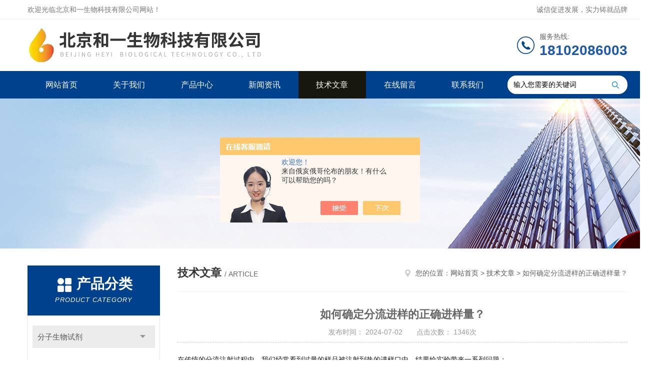

--- FILE ---
content_type: text/html; charset=utf-8
request_url: http://www.beijingheyi.cn/Article-3738740.html
body_size: 16933
content:
<!DOCTYPE html PUBLIC "-//W3C//DTD XHTML 1.0 Transitional//EN" "http://www.w3.org/TR/xhtml1/DTD/xhtml1-transitional.dtd">
<html xmlns="http://www.w3.org/1999/xhtml">
<head>
<meta http-equiv="Content-Type" content="text/html; charset=utf-8" />
<meta http-equiv="x-ua-compatible" content="ie=edge,chrome=1">
<title>如何确定分流进样的正确进样量？-北京和一生物科技有限公司</title>


<link rel="stylesheet" type="text/css" href="/skins/463097/css/style.css"/>
<script type="text/javascript" src="/skins/463097/js/jquery.pack.js"></script>
<script type="text/javascript" src="/skins/463097/js/jquery.SuperSlide.js"></script>
<!--导航当前状态 JS-->
<script language="javascript" type="text/javascript"> 
	var nav= '5';
</script>
<!--导航当前状态 JS END-->
<script type="application/ld+json">
{
"@context": "https://ziyuan.baidu.com/contexts/cambrian.jsonld",
"@id": "http://www.beijingheyi.cn/Article-3738740.html",
"title": "如何确定分流进样的正确进样量？",
"pubDate": "2024-07-02T21:49:20",
"upDate": "2024-07-02T21:49:20"
    }</script>
<script language="javaScript" src="/js/JSChat.js"></script><script language="javaScript">function ChatBoxClickGXH() { DoChatBoxClickGXH('https://chat.chem17.com',466568) }</script><script>!window.jQuery && document.write('<script src="https://public.mtnets.com/Plugins/jQuery/2.2.4/jquery-2.2.4.min.js" integrity="sha384-rY/jv8mMhqDabXSo+UCggqKtdmBfd3qC2/KvyTDNQ6PcUJXaxK1tMepoQda4g5vB" crossorigin="anonymous">'+'</scr'+'ipt>');</script><script type="text/javascript" src="https://chat.chem17.com/chat/KFCenterBox/463097"></script><script type="text/javascript" src="https://chat.chem17.com/chat/KFLeftBox/463097"></script><script>
(function(){
var bp = document.createElement('script');
var curProtocol = window.location.protocol.split(':')[0];
if (curProtocol === 'https') {
bp.src = 'https://zz.bdstatic.com/linksubmit/push.js';
}
else {
bp.src = 'http://push.zhanzhang.baidu.com/push.js';
}
var s = document.getElementsByTagName("script")[0];
s.parentNode.insertBefore(bp, s);
})();
</script>
</head>

<body>
<!--Top begin-->
<header>
    <div class="header1">
        <div class="w1200 clearfix">
            <div class="fl hyc">欢迎光临北京和一生物科技有限公司网站！</div>
            <div class="fr ppc">诚信促进发展，实力铸就品牌</div>
        </div>
    </div>
    <div class="header2">
        <div class="w1200 clearfix">
            <div class="logo fl">
                <a href="/"><img src="/skins/463097/images/logo.jpg" alt="北京和一生物科技有限公司"></a>
            </div>
            <div class="tel fr">
                <span>服务热线:</span>
                <p>18102086003</p>
            </div>
        </div>
    </div>
    <div id="mainMenuBarAnchor"></div>
    <div class="header3" id="mainMenuBar">
        <div class="w1200 clearfix">
            <nav class="fl nav">
                <ul class="yiji clearfix">
                    <li class="fl" id="navId1"><a href="/">网站首页</a></li>
                    <li class="fl" id="navId2"><a href="/aboutus.html">关于我们</a></li>
                    <li class="fl" id="navId3"><a href="/products.html">产品中心</a></li>
                    <li class="fl" id="navId4"><a href="/news.html">新闻资讯</a></li>
                    <li class="fl" id="navId5"><a href="/article.html">技术文章</a></li>
                    <li class="fl" id="navId6"><a href="/order.html">在线留言</a></li>
                    <li class="fl" id="navId7"><a href="/contact.html">联系我们</a></li>
                </ul>
            </nav>
            <form class="fr search clearfix" action="/products.html" id="form1" name="form1" method="post">
                <input class="input fl" type="text" name="keyword" value="输入您需要的关键词" autocomplete="off" onfocus="if(this.value=='输入您需要的关键词'){this.value='';this.style.color='#a4ada9' }" onblur="if(this.value=='') if(this.value=='')">
                <input class="submit fl" type="submit" value="" name="Submit">
            </form>
        </div>
    </div>
</header>
<!--Top end-->

<script language="javascript" type="text/javascript">
try {
    document.getElementById("navId" + nav).className = "fl active";
}
catch (e) {}
</script>
<script src="https://www.chem17.com/mystat.aspx?u=Heyi1021"></script>
<div class="ny_banner"><img src="/skins/463097/images/ny_banner.jpg"></div>

<div id="ny_con">
  <div class="w1200  clearfix">
    
    <div class="ny_left">
      <div class="in_left">  
        <div class="n_pro_list">
            <div class="proL">
            <div class="ttl"><b>产品分类</b><p>Product category</p></div>
            <ul class="yjk" id="div2">

                <li class="yj"><a href="/ParentList-2186328.html" class="yja">分子生物试剂</a><a style="cursor:Hand" onclick="showsubmenu('分子生物试剂')" class="dj">点击</a>
                <div id="submenu_分子生物试剂" style="display:none">
                <ul>
    
                <li><a href="/SonList-2239035.html">tiangen</a></li>

                <li><a href="/SonList-2239033.html">Beyotime</a></li>

                <li><a href="/SonList-2239031.html">selleck</a></li>

                <li><a href="/SonList-2239027.html">EZBioscience国内授权代理</a></li>

                <li><a href="/SonList-2239026.html">celetrix</a></li>

                <li><a href="/SonList-2238580.html">addexbio</a></li>

                <li><a href="/SonList-2238578.html">adamas nano</a></li>

                <li><a href="/SonList-2236235.html">Tosoh</a></li>

                <li><a href="/SonList-2236234.html">Megazyme</a></li>

                <li><a href="/SonList-2236232.html">Advanced ImmunoChemical代理</a></li>

                <li><a href="/SonList-2236216.html">ADS Biotec</a></li>

                <li><a href="/SonList-2236214.html">Ademtech</a></li>

                <li><a href="/SonList-2235211.html">inalco</a></li>

                <li><a href="/SonList-2235210.html">abpcorp</a></li>

                <li><a href="/SonList-2235209.html">abm</a></li>

                <li><a href="/SonList-2235208.html">abitec</a></li>

                <li><a href="/SonList-2235207.html">abgent</a></li>

                <li><a href="/SonList-2235206.html">abclonal</a></li>

                <li><a href="/SonList-2235205.html">abbott</a></li>

                <li><a href="/SonList-2234692.html">abberior</a></li>

                <li><a href="/SonList-2234691.html">AbboMax</a></li>

                <li><a href="/SonList-2234689.html">A-M systems</a></li>

                <li><a href="/SonList-2234688.html">Biocheck</a></li>

                <li><a href="/SonList-2234686.html">cusabio</a></li>

                <li><a href="/SonList-2234683.html">MCE</a></li>

                <li><a href="/SonList-2234678.html">MatTek</a></li>

                <li><a href="/SonList-2234525.html">ICl</a></li>

                <li><a href="/SonList-2234199.html">ProFoldin</a></li>

                <li><a href="/SonList-2234183.html">BioGrammatics</a></li>

                <li><a href="/SonList-2234181.html">aobious</a></li>

                <li><a href="/SonList-2228179.html">USP</a></li>

                <li><a href="/SonList-2228178.html">Proteintech</a></li>

                <li><a href="/SonList-2228175.html">QuaCell</a></li>

                <li><a href="/SonList-2228174.html">phadebas</a></li>

                <li><a href="/SonList-2228172.html">Parkell</a></li>

                <li><a href="/SonList-2228171.html">Omega</a></li>

                <li><a href="/SonList-2228169.html">NSJ Bioreagents</a></li>

                <li><a href="/SonList-2228166.html">ChromoTek</a></li>

                <li><a href="/SonList-2228165.html">Bioind</a></li>

                <li><a href="/SonList-2228164.html">bachem</a></li>

                <li><a href="/SonList-2228163.html">Apexbio</a></li>

                <li><a href="/SonList-2227387.html">Teknova</a></li>

                <li><a href="/SonList-2227386.html">ozbiosciences代理</a></li>

                <li><a href="/SonList-2227380.html">pnabio</a></li>

                <li><a href="/SonList-2225737.html">Sage Science</a></li>

                <li><a href="/SonList-2225736.html">rPeptide</a></li>

                <li><a href="/SonList-2225735.html">Medical isotopes</a></li>

                <li><a href="/SonList-2225733.html">StemRD</a></li>

                <li><a href="/SonList-2225732.html">scripps</a></li>

                <li><a href="/SonList-2225731.html">SantaCruz</a></li>

                <li><a href="/SonList-2225730.html">Lifecore</a></li>

                <li><a href="/SonList-2225728.html">Genway</a></li>

                <li><a href="/SonList-2225727.html">Click chemistry tools</a></li>

                <li><a href="/SonList-2225726.html">Advanced Biotech</a></li>

                <li><a href="/SonList-2225714.html">AB vector</a></li>

                <li><a href="/SonList-2222775.html">QuickZyme</a></li>

                <li><a href="/SonList-2222734.html">Innovative Research of America</a></li>

                <li><a href="/SonList-2222233.html">Incell</a></li>

                <li><a href="/SonList-2222232.html">Formedium</a></li>

                <li><a href="/SonList-2222230.html">fapas</a></li>

                <li><a href="/SonList-2222228.html">zyagen</a></li>

                <li><a href="/SonList-2222226.html">nanohelix</a></li>

                <li><a href="/SonList-2222223.html">lucerna</a></li>

                <li><a href="/SonList-2222220.html">Innovative Cell Technologies</a></li>

                <li><a href="/SonList-2222219.html">Encapsula NanoSciences</a></li>

                <li><a href="/SonList-2222217.html">dianova</a></li>

                <li><a href="/SonList-2222216.html">alstem</a></li>

                <li><a href="/SonList-2222215.html">abbexa</a></li>

                <li><a href="/SonList-2222214.html">Worthington</a></li>

                <li><a href="/SonList-2222213.html">Viagen</a></li>

                <li><a href="/SonList-2222212.html">trilink</a></li>

                <li><a href="/SonList-2222211.html">panbio</a></li>

                <li><a href="/SonList-2222210.html">NIBSC</a></li>

                <li><a href="/SonList-2222209.html">matreya</a></li>

                <li><a href="/SonList-2222208.html">Enquirebio</a></li>

                <li><a href="/SonList-2222207.html">AGL</a></li>

                <li><a href="/SonList-2220213.html">Cell Guidance Systems</a></li>

                <li><a href="/SonList-2220201.html">ScienCell</a></li>

                <li><a href="/SonList-2219797.html">lucigen</a></li>

                <li><a href="/SonList-2219738.html">listlabs</a></li>

                <li><a href="/SonList-2219721.html">EpiCypher</a></li>

                <li><a href="/SonList-2219418.html">MicroGem</a></li>

                <li><a href="/SonList-2219415.html">RAN Biotech</a></li>

                <li><a href="/SonList-2219413.html">emfret</a></li>

                <li><a href="/SonList-2219408.html">Echelon</a></li>

                <li><a href="/SonList-2219404.html">Cape Cod</a></li>

                <li><a href="/SonList-2219399.html">aves labs</a></li>

                <li><a href="/SonList-2219397.html">aqix</a></li>

                <li><a href="/SonList-2219395.html">appexbio</a></li>

                <li><a href="/SonList-2215002.html">Pel-Freez</a></li>

                <li><a href="/SonList-2213505.html">PBL</a></li>

                <li><a href="/SonList-2213449.html">MRC-Holland</a></li>

                <li><a href="/SonList-2213432.html">mclab</a></li>

                <li><a href="/SonList-2212631.html">Merck</a></li>

                <li><a href="/SonList-2212630.html">CDN Isotopes</a></li>

                <li><a href="/SonList-2211359.html">Abways</a></li>

                <li><a href="/SonList-2211358.html">biotium</a></li>

                <li><a href="/SonList-2211235.html">leebio</a></li>

                <li><a href="/SonList-2211229.html">InGex</a></li>

                <li><a href="/SonList-2211211.html">Chromsystems</a></li>

                <li><a href="/SonList-2210807.html">Hellbio</a></li>

                <li><a href="/SonList-2210802.html">goldbio</a></li>

                <li><a href="/SonList-2210792.html">bioflux</a></li>

                <li><a href="/SonList-2210785.html">agrisera代理</a></li>

                <li><a href="/SonList-2210745.html">agdia</a></li>

                <li><a href="/SonList-2210737.html">Advanced ImmunoChemical</a></li>

                <li><a href="/SonList-2210732.html">ABT beads</a></li>

                <li><a href="/SonList-2210186.html">beckman</a></li>

                <li><a href="/SonList-2209916.html">Creative PEGWorks</a></li>

                <li><a href="/SonList-2209912.html">Equitech</a></li>

                <li><a href="/SonList-2209725.html">genovis</a></li>

                <li><a href="/SonList-2209218.html">Horizon</a></li>

                <li><a href="/SonList-2209217.html">Kerafast</a></li>

                <li><a href="/SonList-2209216.html">mirus</a></li>

                <li><a href="/SonList-2208760.html">Maxim Biomedical</a></li>

                <li><a href="/SonList-2208756.html">invivogen</a></li>

                <li><a href="/SonList-2208667.html">Brainbits</a></li>

                <li><a href="/SonList-2208251.html">sero</a></li>

                <li><a href="/SonList-2207834.html">Engibody</a></li>

                <li><a href="/SonList-2207832.html">Biosearch</a></li>

                <li><a href="/SonList-2207829.html">Assaypro</a></li>

                <li><a href="/SonList-2207826.html">Advanced Cell Diagnostic</a></li>

                <li><a href="/SonList-2207772.html">Norgen</a></li>

                <li><a href="/SonList-2207770.html">NeuroMab</a></li>

                <li><a href="/SonList-2207766.html">E＆K Scientific国内授权代理</a></li>

                <li><a href="/SonList-2207646.html">Spherotech</a></li>

                <li><a href="/SonList-2207640.html">Eastcoast</a></li>

                <li><a href="/SonList-2207635.html">Aviva</a></li>

                <li><a href="/SonList-2207326.html">NEB</a></li>

                <li><a href="/SonList-2207224.html">Affinity Biologicals</a></li>

                <li><a href="/SonList-2207200.html">zeptometrix</a></li>

                <li><a href="/SonList-2207182.html">Coriell</a></li>

                <li><a href="/SonList-2207174.html">Lsbio</a></li>

                <li><a href="/SonList-2207168.html">zymo</a></li>

                <li><a href="/SonList-2206981.html">toyobo</a></li>

                <li><a href="/SonList-2206976.html">abcam</a></li>

                <li><a href="/SonList-2206829.html">VMRD</a></li>

                <li><a href="/SonList-2206819.html">Nist国内授权代理</a></li>

                <li><a href="/SonList-2206624.html">Greatcell solar</a></li>

                <li><a href="/SonList-2206623.html">Enzo</a></li>

                <li><a href="/SonList-2206614.html">Biolegend</a></li>

                <li><a href="/SonList-2206570.html">Cygnus</a></li>

                <li><a href="/SonList-2206567.html">Bethyl</a></li>

                <li><a href="/SonList-2205865.html">JPT</a></li>

                <li><a href="/SonList-2205792.html">分子生物试剂代购</a></li>

                <li><a href="/SonList-2205749.html">seracare国内授权代理</a></li>

                <li><a href="/SonList-2205493.html">Lifesensors</a></li>

                <li><a href="/SonList-2205468.html">kapa国内授权代理</a></li>

                <li><a href="/SonList-2205466.html">Sigma代理</a></li>

                <li><a href="/SonList-2205298.html">SSI Diagnostica国内授权代理</a></li>

                <li><a href="/SonList-2205290.html">G-biosciences国内授权代理</a></li>

                <li><a href="/SonList-2205287.html">Fisher北京代理</a></li>

                <li><a href="/SonList-2205099.html">Moltox国内授权代理</a></li>

                <li><a href="/SonList-2204811.html">Vector</a></li>

                <li><a href="/SonList-2204428.html">Badrilla</a></li>

                <li><a href="/SonList-2204409.html">Bangs labs</a></li>

                <li><a href="/SonList-2204029.html">Expression system</a></li>

                <li><a href="/SonList-2204024.html">Chromogenix</a></li>

                <li><a href="/SonList-2204021.html">nano Composix</a></li>

                <li><a href="/SonList-2203733.html">BioChain国内授权代理</a></li>

                <li><a href="/SonList-2203732.html">Agrisera</a></li>

                <li><a href="/SonList-2203164.html">Bioclone</a></li>

                <li><a href="/SonList-2203152.html">Cellscript</a></li>

                <li><a href="/SonList-2202284.html">Cyagen</a></li>

                <li><a href="/SonList-2201448.html">Chrono-log</a></li>

                <li><a href="/SonList-2201203.html">Epigentek</a></li>

                <li><a href="/SonList-2200755.html">Biorad</a></li>

                <li><a href="/SonList-2200521.html">Applied Biosystems</a></li>

                <li><a href="/SonList-2200512.html">Fitzgerald</a></li>

                <li><a href="/SonList-2200410.html">vwr</a></li>

                <li><a href="/SonList-2200408.html">Tocris</a></li>

                <li><a href="/SonList-2200406.html">Phyto</a></li>

                <li><a href="/SonList-2200396.html">GeneTex</a></li>

                <li><a href="/SonList-2200339.html">E＆K Scientific</a></li>

                <li><a href="/SonList-2197211.html">Eylabs</a></li>

                <li><a href="/SonList-2197210.html">Diazyme</a></li>

                <li><a href="/SonList-2197206.html">Cell Biolabs</a></li>

                <li><a href="/SonList-2197201.html">SP scienceware</a></li>

                <li><a href="/SonList-2197200.html">Signalchem</a></li>

                <li><a href="/SonList-2197198.html">Lexogen</a></li>

                <li><a href="/SonList-2197184.html">BioXcell</a></li>

                <li><a href="/SonList-2197180.html">AB Biolabs</a></li>

                <li><a href="/SonList-2196769.html">ImmunoVision</a></li>

                <li><a href="/SonList-2196768.html">GlycoTech</a></li>

                <li><a href="/SonList-2196767.html">Fisher</a></li>

                <li><a href="/SonList-2196765.html">Agar Scientific</a></li>

                <li><a href="/SonList-2196763.html">Abbiotec</a></li>

                <li><a href="/SonList-2189843.html">Anatrance</a></li>

                <li><a href="/SonList-2189727.html">Thermo赛默飞</a></li>

                <li><a href="/SonList-2189725.html">Takara</a></li>

                <li><a href="/SonList-2189621.html">Smobio</a></li>

                <li><a href="/SonList-2189592.html">HyPhen Biomed</a></li>

                <li><a href="/SonList-2189591.html">Axis-Shield</a></li>

                <li><a href="/SonList-2188615.html">Altogen</a></li>

                <li><a href="/SonList-2188612.html">Agilent安捷伦</a></li>

                <li><a href="/SonList-2188609.html">Advansta</a></li>

                <li><a href="/SonList-2187842.html">Mybiosource</a></li>

                <li><a href="/SonList-2187838.html">Fortebio</a></li>

                <li><a href="/SonList-2187834.html">Biomerieux</a></li>

                <li><a href="/SonList-2187833.html">EMS</a></li>

                <li><a href="/SonList-2187831.html">Bioivt</a></li>

                <li><a href="/SonList-2187821.html">Usbio</a></li>

                <li><a href="/SonList-2187273.html">Advanced BioMatrix</a></li>

                <li><a href="/SonList-2187227.html">Toxin</a></li>
	
                </ul>
                </div>
                </li> 
  
                <li class="yj"><a href="/ParentList-2186329.html" class="yja">生物耗材类</a><a style="cursor:Hand" onclick="showsubmenu('生物耗材类')" class="dj">点击</a>
                <div id="submenu_生物耗材类" style="display:none">
                <ul>
    
                <li><a href="/SonList-2239034.html">sangon</a></li>

                <li><a href="/SonList-2210815.html">Vitrocom</a></li>

                <li><a href="/SonList-2209209.html">nest group</a></li>

                <li><a href="/SonList-2206634.html">USA Scientific</a></li>

                <li><a href="/SonList-2205766.html">Ibidi国内授权代理</a></li>

                <li><a href="/SonList-2203729.html">Biocision</a></li>

                <li><a href="/SonList-2201483.html">Simport</a></li>

                <li><a href="/SonList-2201458.html">Greiner</a></li>

                <li><a href="/SonList-2200404.html">Kirgen</a></li>

                <li><a href="/SonList-2200328.html">Crystalgen</a></li>

                <li><a href="/SonList-2197196.html">康宁corning</a></li>

                <li><a href="/SonList-2189593.html">Labtide</a></li>

                <li><a href="/SonList-2187837.html">Bioplastics</a></li>
	
                </ul>
                </div>
                </li> 
  
                <li class="yj"><a href="/ParentList-2186330.html" class="yja">细胞生物试剂</a><a style="cursor:Hand" onclick="showsubmenu('细胞生物试剂')" class="dj">点击</a>
                <div id="submenu_细胞生物试剂" style="display:none">
                <ul>
    
                <li><a href="/SonList-2207692.html">Diagenode</a></li>

                <li><a href="/SonList-2207642.html">InVtria</a></li>

                <li><a href="/SonList-2207636.html">clark</a></li>

                <li><a href="/SonList-2206977.html">promega</a></li>

                <li><a href="/SonList-2206627.html">polyplus</a></li>

                <li><a href="/SonList-2203731.html">PeproTech</a></li>

                <li><a href="/SonList-2202002.html">Axon</a></li>

                <li><a href="/SonList-2187839.html">Lonza</a></li>
	
                </ul>
                </div>
                </li> 
  
                <li class="yj"><a href="/ParentList-2186331.html" class="yja">细胞菌株类</a><a style="cursor:Hand" onclick="showsubmenu('细胞菌株类')" class="dj">点击</a>
                <div id="submenu_细胞菌株类" style="display:none">
                <ul>
    
                <li><a href="/SonList-2224179.html">DSMZ</a></li>

                <li><a href="/SonList-2205286.html">ATCC细胞代理</a></li>
	
                </ul>
                </div>
                </li> 
  
                <li class="yj"><a href="/ParentList-2186332.html" class="yja">小型仪器类</a><a style="cursor:Hand" onclick="showsubmenu('小型仪器类')" class="dj">点击</a>
                <div id="submenu_小型仪器类" style="display:none">
                <ul>
    
                <li><a href="/SonList-2204762.html">Drummond Scientific</a></li>

                <li><a href="/SonList-2197212.html">Sartorious一级代理</a></li>
	
                </ul>
                </div>
                </li> 
  
                <li class="yj"><a href="/ParentList-2186333.html" class="yja">培养基类</a><a style="cursor:Hand" onclick="showsubmenu('培养基类')" class="dj">点击</a>
                <div id="submenu_培养基类" style="display:none">
                <ul>
    
                <li><a href="/SonList-2207775.html">Gibco血清代理</a></li>

                <li><a href="/SonList-2207767.html">Irvine</a></li>
	
                </ul>
                </div>
                </li> 
  
                <li class="yj"><a href="/ParentList-2186337.html" class="yja">灭菌指示剂类</a><a style="cursor:Hand" onclick="showsubmenu('灭菌指示剂类')" class="dj">点击</a>
                <div id="submenu_灭菌指示剂类" style="display:none">
                <ul>
    
                <li><a href="/SonList-2186340.html">terragene</a></li>

                <li><a href="/SonList-2186338.html">3M</a></li>
	
                </ul>
                </div>
                </li> 
  
                <li class="yj"><a href="/ParentList-2205306.html" class="yja">化学品</a><a style="cursor:Hand" onclick="showsubmenu('化学品')" class="dj">点击</a>
                <div id="submenu_化学品" style="display:none">
                <ul>
    
                <li><a href="/SonList-2219802.html">Omicron</a></li>

                <li><a href="/SonList-2219735.html">IsoSciences</a></li>

                <li><a href="/SonList-2219406.html">Chem service</a></li>

                <li><a href="/SonList-2214970.html">polysciences</a></li>

                <li><a href="/SonList-2211210.html">caisson</a></li>

                <li><a href="/SonList-2210188.html">PurePEG</a></li>

                <li><a href="/SonList-2210187.html">Berry＆Associates</a></li>

                <li><a href="/SonList-2208720.html">Ricca 国内授权代理</a></li>

                <li><a href="/SonList-2208714.html">OlChemIm</a></li>

                <li><a href="/SonList-2207828.html">apollo</a></li>

                <li><a href="/SonList-2206625.html">mekoo</a></li>

                <li><a href="/SonList-2205743.html">TRC化学品授权代理</a></li>

                <li><a href="/SonList-2205474.html">Berry Associates</a></li>

                <li><a href="/SonList-2205473.html">Cayman</a></li>

                <li><a href="/SonList-2205472.html">medkoo</a></li>
	
                </ul>
                </div>
                </li> 
  
                <li class="yj"><a href="/ParentList-2227385.html" class="yja">国内授权代理</a><a style="cursor:Hand" onclick="showsubmenu('国内授权代理')" class="dj">点击</a>
                <div id="submenu_国内授权代理" style="display:none">
                <ul>
    	
                </ul>
                </div>
                </li> 
   	
            </ul> 
        </div>
            
     
        </div>
		</div>
    </div>
    <div class="ny_right">
    <div class="ny_title"> <span class="left"> <strong>技术文章 </strong>/ article </span> <span class="right"><img src="/skins/463097/images/home.png">您的位置：<a href="/">网站首页</a> &gt; <a href="/article.html">技术文章</a> &gt; 如何确定分流进样的正确进样量？</span> </div>
      <div class="right_content">
            <div class="art-cont">
                <h1 class="art-title">如何确定分流进样的正确进样量？</h1>
                <div class="art-info">
                  发布时间： 2024-07-02　　点击次数： 1346次  
                </div>
                <div class="art-body">
                 <section style="margin: 0px; padding: 0px; outline: 0px; max-width: 100%; box-sizing: border-box; color: rgba(0, 0, 0, 0.9); font-family: system-ui, -apple-system, BlinkMacSystemFont, "Helvetica Neue", "PingFang SC", "Hiragino Sans GB", "Microsoft YaHei UI", "Microsoft YaHei", Arial, sans-serif; letter-spacing: 0.544px; text-align: justify; text-wrap: wrap; background-color: rgb(255, 255, 255); font-size: 15px; overflow-wrap: break-word !important;"><p style="margin-top: 0px; margin-bottom: 0px; padding: 0px; outline: 0px; max-width: 100%; box-sizing: border-box; clear: both; min-height: 1em; overflow-wrap: break-word !important;">在传统的分流注射过程中，我们经常看到过量的样品被注射到热的进样口中，结果给实验带来一系列问题：</p></section><p><br/></p><section style="margin: 10px 0px 15px; padding: 0px; outline: 0px; max-width: 100%; box-sizing: border-box; color: rgba(0, 0, 0, 0.9); font-family: system-ui, -apple-system, BlinkMacSystemFont, "Helvetica Neue", "PingFang SC", "Hiragino Sans GB", "Microsoft YaHei UI", "Microsoft YaHei", Arial, sans-serif; font-size: 16px; letter-spacing: 0.544px; text-wrap: wrap; background-color: rgb(255, 255, 255); justify-content: flex-start; display: flex; flex-flow: row; overflow-wrap: break-word !important;"><section style="margin: 0px; padding: 21px; outline: 0px; max-width: 100%; box-sizing: border-box; overflow-wrap: break-word !important; display: inline-block; width: 677px; vertical-align: top; background-color: rgb(246, 251, 254); align-self: flex-start; flex: 0 0 auto;"><section style="margin: 10px 0px; padding: 0px; outline: 0px; max-width: 100%; box-sizing: border-box; overflow-wrap: break-word !important; display: flex; flex-flow: row; text-align: justify; justify-content: flex-start;"><section style="margin: 0px; padding: 0px; outline: 0px; max-width: 100%; box-sizing: border-box; overflow-wrap: break-word !important; display: inline-block; vertical-align: top; width: auto; min-width: 10%; flex: 0 0 auto; height: auto; align-self: flex-start;"><section style="margin: 0px; padding: 0px; outline: 0px; max-width: 100%; box-sizing: border-box; overflow-wrap: break-word !important; text-align: center;"><section style="margin: 0px; padding: 0px; outline: 0px; max-width: 100%; box-sizing: border-box; overflow-wrap: break-word !important; display: inline-block; width: 30px; height: 30px; vertical-align: top; overflow: hidden; border-width: 0px; border-radius: 297px; border-style: none; border-color: rgb(62, 62, 62); background-color: rgb(20, 82, 167);"><section style="margin: 14px 0px 0px; padding: 0px; outline: 0px; max-width: 100%; box-sizing: border-box; overflow-wrap: break-word !important;"><section style="margin: 0px; padding: 0px; outline: 0px; max-width: 100%; box-sizing: border-box; overflow-wrap: break-word !important; color: rgb(255, 255, 255); line-height: 0.1; font-size: 15px;"><p style="margin-top: 0px; margin-bottom: 0px; padding: 0px; outline: 0px; max-width: 100%; box-sizing: border-box; clear: both; min-height: 1em; overflow-wrap: break-word !important;">01</p></section></section></section></section></section><section style="margin: 0px 11px 0px 14px; padding: 0px; outline: 0px; max-width: 100%; box-sizing: border-box; overflow-wrap: break-word !important; display: inline-block; vertical-align: top; width: auto; flex: 100 100 0%; align-self: flex-start; height: auto;"><section style="margin: 0px 0px 10px; padding: 0px; outline: 0px; max-width: 100%; box-sizing: border-box; overflow-wrap: break-word !important; text-align: center;"><section style="margin: 0px; padding: 0px; outline: 0px; max-width: 100%; box-sizing: border-box; overflow-wrap: break-word !important; text-align: justify; font-size: 15px;"><p style="margin-top: 0px; margin-bottom: 0px; padding: 0px; outline: 0px; max-width: 100%; box-sizing: border-box; clear: both; min-height: 1em; overflow-wrap: break-word !important;"><strong style="margin: 0px; padding: 0px; outline: 0px; max-width: 100%; box-sizing: border-box; overflow-wrap: break-word !important;"><span style="margin: 0px; padding: 0px; outline: 0px; max-width: 100%; box-sizing: border-box !important; overflow-wrap: break-word !important;">这会导致无法再现的结果（峰面积波动）、</span><span class="wx_search_keyword_wrap" style="margin: 0px; padding: 0px; outline: 0px; max-width: 100%; box-sizing: border-box !important; overflow-wrap: break-word !important; color: var(--weui-LINK); cursor: pointer;">进样系统<i class="wx_search_keyword" style="margin: 0px; padding: 0px; outline: 0px; max-width: 100%; box-sizing: border-box !important; overflow-wrap: break-word !important; display: inline-block; vertical-align: super; font-size: 10px; width: 1.2em; height: 1.2em; -webkit-mask-position: 50% 50%; -webkit-mask-repeat: no-repeat; -webkit-mask-size: 100%; background-color: var(--weui-LINK); -webkit-mask-image: url("data:image/svg+xml,%3csvg width=&#39;12&#39; height=&#39;12&#39; viewBox=&#39;0 0 12 12&#39; fill=&#39;none&#39; xmlns=&#39;http://www.w3.org/2000/svg&#39;%3e%3cpath fill-rule=&#39;evenodd&#39; clip-rule=&#39;evenodd&#39; d=&#39;M7.60772 8.29444C7.02144 8.73734 6.29139 9 5.5 9C3.567 9 2 7.433 2 5.5C2 3.567 3.567 2 5.5 2C7.433 2 9 3.567 9 5.5C9 6.28241 8.74327 7.00486 8.30946 7.5877C8.3183 7.59444 8.3268 7.60186 8.33488 7.60994L10.4331 9.70816L9.726 10.4153L7.62777 8.31704C7.62055 8.30983 7.61387 8.30228 7.60772 8.29444ZM8 5.5C8 6.88071 6.88071 8 5.5 8C4.11929 8 3 6.88071 3 5.5C3 4.11929 4.11929 3 5.5 3C6.88071 3 8 4.11929 8 5.5Z&#39; fill=&#39;%23576B95&#39;/%3e%3c/svg%3e");"></i></span><span style="margin: 0px; padding: 0px; outline: 0px; max-width: 100%; box-sizing: border-box !important; overflow-wrap: break-word !important;">的磨损和污染</span></strong></p></section></section></section></section><section style="margin: 10px 0px; padding: 0px; outline: 0px; max-width: 100%; box-sizing: border-box; overflow-wrap: break-word !important; display: flex; flex-flow: row; text-align: justify; justify-content: flex-start;"><section style="margin: 0px; padding: 0px; outline: 0px; max-width: 100%; box-sizing: border-box; overflow-wrap: break-word !important; display: inline-block; vertical-align: top; width: auto; min-width: 10%; flex: 0 0 auto; height: auto; align-self: flex-start;"><section style="margin: 0px; padding: 0px; outline: 0px; max-width: 100%; box-sizing: border-box; overflow-wrap: break-word !important; text-align: center;"><section style="margin: 0px; padding: 0px; outline: 0px; max-width: 100%; box-sizing: border-box; overflow-wrap: break-word !important; display: inline-block; width: 30px; height: 30px; vertical-align: top; overflow: hidden; border-width: 0px; border-radius: 297px; border-style: none; border-color: rgb(62, 62, 62); background-color: rgb(20, 82, 167);"><section style="margin: 14px 0px 0px; padding: 0px; outline: 0px; max-width: 100%; box-sizing: border-box; overflow-wrap: break-word !important;"><section style="margin: 0px; padding: 0px; outline: 0px; max-width: 100%; box-sizing: border-box; overflow-wrap: break-word !important; color: rgb(255, 255, 255); line-height: 0.1; font-size: 15px;"><p style="margin-top: 0px; margin-bottom: 0px; padding: 0px; outline: 0px; max-width: 100%; box-sizing: border-box; clear: both; min-height: 1em; overflow-wrap: break-word !important;">02</p></section></section></section></section></section><section style="margin: 0px 11px 0px 14px; padding: 0px; outline: 0px; max-width: 100%; box-sizing: border-box; overflow-wrap: break-word !important; display: inline-block; vertical-align: top; width: auto; flex: 100 100 0%; align-self: flex-start; height: auto;"><section style="margin: 0px 0px 10px; padding: 0px; outline: 0px; max-width: 100%; box-sizing: border-box; overflow-wrap: break-word !important; text-align: center;"><section style="margin: 0px; padding: 0px; outline: 0px; max-width: 100%; box-sizing: border-box; overflow-wrap: break-word !important; text-align: justify; font-size: 15px;"><p style="margin-top: 0px; margin-bottom: 0px; padding: 0px; outline: 0px; max-width: 100%; box-sizing: border-box; clear: both; min-height: 1em; overflow-wrap: break-word !important;"><strong style="margin: 0px; padding: 0px; outline: 0px; max-width: 100%; box-sizing: border-box; overflow-wrap: break-word !important;"><span style="margin: 0px; padding: 0px; outline: 0px; max-width: 100%; box-sizing: border-box !important; overflow-wrap: break-word !important;">这种“反冲"的一个可能后果是</span><span class="wx_search_keyword_wrap" style="margin: 0px; padding: 0px; outline: 0px; max-width: 100%; box-sizing: border-box !important; overflow-wrap: break-word !important; color: var(--weui-LINK); cursor: pointer;">鬼峰<i class="wx_search_keyword" style="margin: 0px; padding: 0px; outline: 0px; max-width: 100%; box-sizing: border-box !important; overflow-wrap: break-word !important; display: inline-block; vertical-align: super; font-size: 10px; width: 1.2em; height: 1.2em; -webkit-mask-position: 50% 50%; -webkit-mask-repeat: no-repeat; -webkit-mask-size: 100%; background-color: var(--weui-LINK); -webkit-mask-image: url("data:image/svg+xml,%3csvg width=&#39;12&#39; height=&#39;12&#39; viewBox=&#39;0 0 12 12&#39; fill=&#39;none&#39; xmlns=&#39;http://www.w3.org/2000/svg&#39;%3e%3cpath fill-rule=&#39;evenodd&#39; clip-rule=&#39;evenodd&#39; d=&#39;M7.60772 8.29444C7.02144 8.73734 6.29139 9 5.5 9C3.567 9 2 7.433 2 5.5C2 3.567 3.567 2 5.5 2C7.433 2 9 3.567 9 5.5C9 6.28241 8.74327 7.00486 8.30946 7.5877C8.3183 7.59444 8.3268 7.60186 8.33488 7.60994L10.4331 9.70816L9.726 10.4153L7.62777 8.31704C7.62055 8.30983 7.61387 8.30228 7.60772 8.29444ZM8 5.5C8 6.88071 6.88071 8 5.5 8C4.11929 8 3 6.88071 3 5.5C3 4.11929 4.11929 3 5.5 3C6.88071 3 8 4.11929 8 5.5Z&#39; fill=&#39;%23576B95&#39;/%3e%3c/svg%3e");"></i></span><span style="margin: 0px; padding: 0px; outline: 0px; max-width: 100%; box-sizing: border-box !important; overflow-wrap: break-word !important;">，在最坏的情况下，鬼峰会在随后的色谱图中长时间出现</span></strong></p></section></section></section></section><section style="margin: 0px 0px 5px; padding: 0px; outline: 0px; max-width: 100%; box-sizing: border-box; overflow-wrap: break-word !important; display: flex; flex-flow: row; text-align: center; justify-content: center;"><section style="margin: 0px; padding: 0px; outline: 0px; max-width: 100%; box-sizing: border-box; overflow-wrap: break-word !important; display: inline-block; vertical-align: top; width: auto; min-width: 10%; flex: 0 0 auto; height: auto; align-self: flex-start;"><section style="margin: 8px 0px 0px; padding: 0px; outline: 0px; max-width: 100%; box-sizing: border-box; overflow-wrap: break-word !important;"><section style="margin: 0px; padding: 0px; outline: 0px; max-width: 100%; box-sizing: border-box; overflow-wrap: break-word !important; display: inline-block; width: 10px; height: 10px; vertical-align: top; overflow: hidden; background-color: rgb(143, 204, 246);"><svg viewbox="0 0 1 1" style="float:left;line-height:0;width:0;vertical-align:top;"></svg></section></section></section><section style="margin: 0px; padding: 0px; outline: 0px; max-width: 100%; box-sizing: border-box; overflow-wrap: break-word !important; display: inline-block; vertical-align: top; width: auto; flex: 100 100 0%; align-self: flex-start; height: auto;"><section style="margin: 0px; padding: 0px 5px; outline: 0px; max-width: 100%; box-sizing: border-box; overflow-wrap: break-word !important; line-height: 1.75; letter-spacing: 1px; text-align: justify; font-size: 15px;"><p style="margin-top: 0px; margin-bottom: 0px; padding: 0px; outline: 0px; max-width: 100%; box-sizing: border-box; clear: both; min-height: 1em; overflow-wrap: break-word !important;">当样品反冲时，样品蒸汽可能会进入载气的入口管线中。由于载气管线处没有加热，样品组分会冷凝，然后逐渐释放并传回进样口和色谱柱。这些将在色谱图中以鬼峰呈现，并有可能长期存在。</p></section></section></section></section></section><section style="margin: 10px 0px 0px; padding: 0px; outline: 0px; max-width: 100%; box-sizing: border-box; color: rgba(0, 0, 0, 0.9); font-family: system-ui, -apple-system, BlinkMacSystemFont, "Helvetica Neue", "PingFang SC", "Hiragino Sans GB", "Microsoft YaHei UI", "Microsoft YaHei", Arial, sans-serif; font-size: 16px; letter-spacing: 0.544px; text-align: justify; text-wrap: wrap; background-color: rgb(255, 255, 255); overflow-wrap: break-word !important;"><section style="margin: 0px; padding: 0px; outline: 0px; max-width: 100%; box-sizing: border-box; overflow-wrap: break-word !important; font-size: 15px;"><p style="margin-top: 0px; margin-bottom: 0px; padding: 0px; outline: 0px; max-width: 100%; box-sizing: border-box; clear: both; min-height: 1em; overflow-wrap: break-word !important;">如果不管怎样都出现这样的问题，则说明您选择了错误的进样条件。</p></section></section><p><br/></p><p style="margin-top: 0px; margin-bottom: 0px; padding: 0px; outline: 0px; max-width: 100%; box-sizing: border-box; clear: both; min-height: 1em; color: rgba(0, 0, 0, 0.9); font-family: system-ui, -apple-system, BlinkMacSystemFont, "Helvetica Neue", "PingFang SC", "Hiragino Sans GB", "Microsoft YaHei UI", "Microsoft YaHei", Arial, sans-serif; font-size: 16px; letter-spacing: 0.544px; text-align: justify; text-wrap: wrap; background-color: rgb(255, 255, 255); overflow-wrap: break-word !important;"><br style="margin: 0px; padding: 0px; outline: 0px; max-width: 100%; box-sizing: border-box; overflow-wrap: break-word !important;"/></p><p style="margin-top: 0px; margin-bottom: 0px; padding: 0px; outline: 0px; max-width: 100%; box-sizing: border-box; clear: both; min-height: 1em; color: rgba(0, 0, 0, 0.9); font-family: system-ui, -apple-system, BlinkMacSystemFont, "Helvetica Neue", "PingFang SC", "Hiragino Sans GB", "Microsoft YaHei UI", "Microsoft YaHei", Arial, sans-serif; font-size: 16px; letter-spacing: 0.544px; text-align: justify; text-wrap: wrap; background-color: rgb(255, 255, 255); overflow-wrap: break-word !important;"><br style="margin: 0px; padding: 0px; outline: 0px; max-width: 100%; box-sizing: border-box !important; overflow-wrap: break-word !important;"/></p><p style="margin-top: 0px; margin-bottom: 0px; padding: 0px; outline: 0px; max-width: 100%; box-sizing: border-box; clear: both; min-height: 1em; color: rgba(0, 0, 0, 0.9); font-family: system-ui, -apple-system, BlinkMacSystemFont, "Helvetica Neue", "PingFang SC", "Hiragino Sans GB", "Microsoft YaHei UI", "Microsoft YaHei", Arial, sans-serif; font-size: 16px; letter-spacing: 0.544px; text-align: justify; text-wrap: wrap; background-color: rgb(255, 255, 255); overflow-wrap: break-word !important;"><br style="margin: 0px; padding: 0px; outline: 0px; max-width: 100%; box-sizing: border-box; overflow-wrap: break-word !important;"/></p><p><br/></p><section style="margin: 0px; padding: 0px; outline: 0px; max-width: 100%; box-sizing: border-box; color: rgba(0, 0, 0, 0.9); font-family: system-ui, -apple-system, BlinkMacSystemFont, "Helvetica Neue", "PingFang SC", "Hiragino Sans GB", "Microsoft YaHei UI", "Microsoft YaHei", Arial, sans-serif; font-size: 16px; letter-spacing: 0.544px; text-wrap: wrap; background-color: rgb(255, 255, 255); text-align: center; justify-content: center; display: flex; flex-flow: row; overflow-wrap: break-word !important;"><section style="margin: 0px; padding: 0px; outline: 0px; max-width: 100%; box-sizing: border-box; overflow-wrap: break-word !important; display: inline-block; width: auto; vertical-align: top; min-width: 10%; flex: 0 0 auto; height: auto; align-self: flex-start;"><section style="margin: 10px 0px 0px; padding: 0px; outline: 0px; max-width: 100%; box-sizing: border-box; overflow-wrap: break-word !important; justify-content: center; display: flex; flex-flow: row;"><section style="margin: 0px; padding: 30px 30px 16px; outline: 0px; max-width: 100%; box-sizing: border-box; overflow-wrap: break-word !important; display: inline-block; width: 324.763px; vertical-align: top; border-style: solid; border-width: 1px; border-color: rgb(33, 90, 167); background-color: rgba(207, 234, 255, 0.45); align-self: flex-start; flex: 0 0 auto;"><section style="margin: -18px 0px; padding: 0px; outline: 0px; max-width: 100%; box-sizing: border-box; overflow-wrap: break-word !important; justify-content: center; display: flex; flex-flow: row;"><section style="margin: 0px; padding: 0px; outline: 0px; max-width: 100%; box-sizing: border-box; overflow-wrap: break-word !important; display: inline-block; vertical-align: top; width: auto; flex: 100 100 0%; align-self: flex-start; height: auto;"><section style="margin: 0px; padding: 0px; outline: 0px; max-width: 100%; box-sizing: border-box; overflow-wrap: break-word !important; text-align: left; transform: translate3d(-18px, 0px, 0px);"><section style="margin: 0px; padding: 0px; outline: 0px; max-width: 100%; box-sizing: border-box; overflow-wrap: break-word !important; display: inline-block; width: 9px; height: 9px; vertical-align: top; overflow: hidden; border-width: 0px; border-radius: 282px; border-style: none; border-color: rgb(62, 62, 62); background-color: rgb(33, 90, 167);"><svg viewbox="0 0 1 1" style="float:left;line-height:0;width:0;vertical-align:top;"></svg></section></section></section><section style="margin: 0px; padding: 0px; outline: 0px; max-width: 100%; box-sizing: border-box; overflow-wrap: break-word !important; display: inline-block; vertical-align: top; width: auto; flex: 100 100 0%; align-self: flex-start; height: auto;"><section style="margin: 0px; padding: 0px; outline: 0px; max-width: 100%; box-sizing: border-box; overflow-wrap: break-word !important; text-align: right; transform: translate3d(18px, 0px, 0px);"><section style="margin: 0px; padding: 0px; outline: 0px; max-width: 100%; box-sizing: border-box; overflow-wrap: break-word !important; display: inline-block; width: 9px; height: 9px; vertical-align: top; overflow: hidden; border-width: 0px; border-radius: 282px; border-style: none; border-color: rgb(62, 62, 62); background-color: rgb(33, 90, 167);"><svg viewbox="0 0 1 1" style="float:left;line-height:0;width:0;vertical-align:top;"></svg></section></section></section></section><section style="margin: 0px; padding: 0px; outline: 0px; max-width: 100%; box-sizing: border-box; overflow-wrap: break-word !important; font-size: 17px; color: rgb(33, 90, 167); text-align: justify;"><p style="margin-top: 0px; margin-bottom: 0px; padding: 0px; outline: 0px; max-width: 100%; box-sizing: border-box; clear: both; min-height: 1em; overflow-wrap: break-word !important;"><strong style="margin: 0px; padding: 0px; outline: 0px; max-width: 100%; box-sizing: border-box; overflow-wrap: break-word !important;">如何确定分流进样的正确进样量？</strong></p></section></section></section><section style="margin: -15px 0px 10px; padding: 0px; outline: 0px; max-width: 100%; box-sizing: border-box; overflow-wrap: break-word !important; text-align: right;"><section style="margin: 0px; padding: 0px; outline: 0px; max-width: 100%; box-sizing: border-box; overflow-wrap: break-word !important; display: inline-block; width: 0px; height: 0px; vertical-align: top; overflow: hidden; border-style: solid; border-width: 8px; border-color: rgb(33, 90, 167) rgb(255, 255, 255) rgb(255, 255, 255) rgb(33, 90, 167);"><svg viewbox="0 0 1 1" style="float:left;line-height:0;width:0;vertical-align:top;"></svg></section></section></section></section><section style="margin: 0px; padding: 0px; outline: 0px; max-width: 100%; box-sizing: border-box; color: rgba(0, 0, 0, 0.9); font-family: system-ui, -apple-system, BlinkMacSystemFont, "Helvetica Neue", "PingFang SC", "Hiragino Sans GB", "Microsoft YaHei UI", "Microsoft YaHei", Arial, sans-serif; font-size: 16px; letter-spacing: 0.544px; text-wrap: wrap; background-color: rgb(255, 255, 255); text-align: center; line-height: 0; overflow-wrap: break-word !important;"><section style="margin: 0px; padding: 0px; outline: 0px; max-width: 100%; box-sizing: border-box; overflow-wrap: break-word !important; vertical-align: middle; display: inline-block; line-height: 0;"><img class="rich_pages wxw-img" data-backh="510" data-backw="578" data-cropselx1="0" data-cropselx2="578" data-cropsely1="0" data-cropsely2="533" data-ratio="0.8819444444444444" data-s="300,640" data-src="https://mmbiz.qpic.cn/mmbiz_png/uPWI6X0GlKjhfV0YYyTicXZ1iaUolE4mN3qRaTI4dTxPyHPrO21QCt5nMibpAJEqkutbxPrksR2icFypg8yQRmiavoA/640?wx_fmt=png&from=appmsg" data-w="720" data-original-style="vertical-align: middle;max-width: 100%;width: 100%;box-sizing: border-box;height: auto;" data-index="1" src="https://img49.chem17.com/9/20240702/638555536208322025284.png" _width="100%" __sec_open_place_holder__="true" crossorigin="anonymous" alt="图片" data-fail="0" style="margin: 0px; padding: 0px; outline: 0px; max-width: 100%; box-sizing: border-box; overflow-wrap: break-word !important; vertical-align: middle; height: auto !important; width: 677px !important; visibility: visible !important;"/></section></section><section style="margin: 0px; padding: 0px; outline: 0px; max-width: 100%; box-sizing: border-box; font-family: system-ui, -apple-system, BlinkMacSystemFont, "Helvetica Neue", "PingFang SC", "Hiragino Sans GB", "Microsoft YaHei UI", "Microsoft YaHei", Arial, sans-serif; letter-spacing: 0.544px; text-align: justify; text-wrap: wrap; background-color: rgb(255, 255, 255); font-size: 15px; overflow-wrap: break-word !important;"><p style="color: rgba(0, 0, 0, 0.9); margin-top: 0px; margin-bottom: 0px; padding: 0px; outline: 0px; max-width: 100%; box-sizing: border-box; clear: both; min-height: 1em; overflow-wrap: break-word !important;"><br style="margin: 0px; padding: 0px; outline: 0px; max-width: 100%; box-sizing: border-box !important; overflow-wrap: break-word !important;"/></p><p style="margin-top: 0px; margin-bottom: 0px; padding: 0px; outline: 0px; max-width: 100%; box-sizing: border-box; clear: both; min-height: 1em; overflow-wrap: break-word !important;"><span style="color:rgba(0, 0, 0, 0.9)">要确定分流进样的正确进样量，决定性因素是在快速蒸发过程中注入的样品的汽化体积。衬管必须能够</span>全部<span style="color:rgba(0, 0, 0, 0.9)">容纳汽化体积！</span></p></section><p><br/></p><p style="margin-top: 0px; margin-bottom: 0px; padding: 0px; outline: 0px; max-width: 100%; box-sizing: border-box; clear: both; min-height: 1em; color: rgba(0, 0, 0, 0.9); font-family: system-ui, -apple-system, BlinkMacSystemFont, "Helvetica Neue", "PingFang SC", "Hiragino Sans GB", "Microsoft YaHei UI", "Microsoft YaHei", Arial, sans-serif; font-size: 16px; letter-spacing: 0.544px; text-align: justify; text-wrap: wrap; background-color: rgb(255, 255, 255); overflow-wrap: break-word !important;"><br style="margin: 0px; padding: 0px; outline: 0px; max-width: 100%; box-sizing: border-box; overflow-wrap: break-word !important;"/></p><p><br/></p><section style="margin: 10px 0px 0px; padding: 0px; outline: 0px; max-width: 100%; box-sizing: border-box; color: rgba(0, 0, 0, 0.9); font-family: system-ui, -apple-system, BlinkMacSystemFont, "Helvetica Neue", "PingFang SC", "Hiragino Sans GB", "Microsoft YaHei UI", "Microsoft YaHei", Arial, sans-serif; font-size: 16px; letter-spacing: 0.544px; text-wrap: wrap; background-color: rgb(255, 255, 255); justify-content: flex-start; display: flex; flex-flow: row; overflow-wrap: break-word !important;"><section style="margin: 0px; padding: 0px; outline: 0px; max-width: 100%; box-sizing: border-box; overflow-wrap: break-word !important; display: inline-block; vertical-align: middle; width: 17px; align-self: center; flex: 0 0 auto; height: auto; overflow: hidden;"><section style="margin: 0px; padding: 0px; outline: 0px; max-width: 100%; box-sizing: border-box; overflow-wrap: break-word !important; transform: rotateZ(21deg);"><section style="margin: -5px 0px; padding: 0px; outline: 0px; max-width: 100%; box-sizing: border-box; overflow-wrap: break-word !important; text-align: center;"><section style="margin: 0px; padding: 0px; outline: 0px; max-width: 100%; box-sizing: border-box; overflow-wrap: break-word !important; display: inline-block; width: 5px; height: 22px; vertical-align: top; overflow: hidden; background-color: rgb(95, 156, 239);"><svg viewbox="0 0 1 1" style="float:left;line-height:0;width:0;vertical-align:top;"></svg></section></section></section></section><section style="margin: 0px 0px 0px -7px; padding: 0px; outline: 0px; max-width: 100%; box-sizing: border-box; overflow-wrap: break-word !important; display: inline-block; vertical-align: middle; width: 17px; align-self: center; flex: 0 0 auto; height: auto; overflow: hidden;"><section style="margin: 0px; padding: 0px; outline: 0px; max-width: 100%; box-sizing: border-box; overflow-wrap: break-word !important; transform: rotateZ(21deg);"><section style="margin: -5px 0px; padding: 0px; outline: 0px; max-width: 100%; box-sizing: border-box; overflow-wrap: break-word !important; text-align: center;"><section style="margin: 0px; padding: 0px; outline: 0px; max-width: 100%; box-sizing: border-box; overflow-wrap: break-word !important; display: inline-block; width: 5px; height: 22px; vertical-align: top; overflow: hidden; background-color: rgb(161, 213, 252);"><svg viewbox="0 0 1 1" style="float:left;line-height:0;width:0;vertical-align:top;"></svg></section></section></section></section><section style="margin: 0px; padding: 0px 0px 0px 3px; outline: 0px; max-width: 100%; box-sizing: border-box; overflow-wrap: break-word !important; display: inline-block; vertical-align: middle; width: auto; min-width: 5%; flex: 0 0 auto; height: auto; align-self: center;"><section style="margin: 0px; padding: 0px; outline: 0px; max-width: 100%; box-sizing: border-box; overflow-wrap: break-word !important;"><section style="margin: 0px; padding: 0px; outline: 0px; max-width: 100%; box-sizing: border-box; overflow-wrap: break-word !important; color: rgb(69, 119, 218);"><p style="margin-top: 0px; margin-bottom: 0px; padding: 0px; outline: 0px; max-width: 100%; box-sizing: border-box; clear: both; min-height: 1em; overflow-wrap: break-word !important;"><span style="margin: 0px; padding: 0px; outline: 0px; max-width: 100%; box-sizing: border-box; overflow-wrap: break-word !important;"><em style="margin: 0px; padding: 0px; outline: 0px; max-width: 100%; box-sizing: border-box; overflow-wrap: break-word !important;"><strong style="margin: 0px; padding: 0px; outline: 0px; max-width: 100%; box-sizing: border-box; overflow-wrap: break-word !important;">衬管容积</strong></em></span></p></section></section></section></section><section style="margin: 10px 0px; padding: 0px; outline: 0px; max-width: 100%; box-sizing: border-box; color: rgba(0, 0, 0, 0.9); font-family: system-ui, -apple-system, BlinkMacSystemFont, "Helvetica Neue", "PingFang SC", "Hiragino Sans GB", "Microsoft YaHei UI", "Microsoft YaHei", Arial, sans-serif; font-size: 16px; letter-spacing: 0.544px; text-wrap: wrap; background-color: rgb(255, 255, 255); text-align: right; justify-content: flex-end; display: flex; flex-flow: row; overflow-wrap: break-word !important;"><section style="margin: 0px; padding: 7px 23px; outline: 0px; max-width: 100%; box-sizing: border-box; overflow-wrap: break-word !important; display: inline-block; width: 663.45px; vertical-align: top; align-self: flex-start; flex: 0 0 auto; height: auto; border-style: solid; border-width: 0px 0px 0px 6px; border-left-color: rgb(201, 228, 255);"><section style="margin: 0px; padding: 0px; outline: 0px; max-width: 100%; box-sizing: border-box; overflow-wrap: break-word !important;"><section style="margin: 0px; padding: 0px; outline: 0px; max-width: 100%; box-sizing: border-box; overflow-wrap: break-word !important; text-align: justify; font-size: 15px;"><p style="margin-top: 0px; margin-bottom: 0px; padding: 0px; outline: 0px; max-width: 100%; box-sizing: border-box; clear: both; min-height: 1em; overflow-wrap: break-word !important;"><span style="margin: 0px; padding: 0px; outline: 0px; max-width: 100%; box-sizing: border-box !important; overflow-wrap: break-word !important;">应注意的是，任何内部几何形状或填充物都会减少</span><span class="wx_search_keyword_wrap" style="margin: 0px; padding: 0px; outline: 0px; max-width: 100%; box-sizing: border-box !important; overflow-wrap: break-word !important; color: var(--weui-LINK); cursor: pointer;">蒸气云<i class="wx_search_keyword" style="margin: 0px; padding: 0px; outline: 0px; max-width: 100%; box-sizing: border-box !important; overflow-wrap: break-word !important; display: inline-block; vertical-align: super; font-size: 10px; width: 1.2em; height: 1.2em; -webkit-mask-position: 50% 50%; -webkit-mask-repeat: no-repeat; -webkit-mask-size: 100%; background-color: var(--weui-LINK); -webkit-mask-image: url("data:image/svg+xml,%3csvg width=&#39;12&#39; height=&#39;12&#39; viewBox=&#39;0 0 12 12&#39; fill=&#39;none&#39; xmlns=&#39;http://www.w3.org/2000/svg&#39;%3e%3cpath fill-rule=&#39;evenodd&#39; clip-rule=&#39;evenodd&#39; d=&#39;M7.60772 8.29444C7.02144 8.73734 6.29139 9 5.5 9C3.567 9 2 7.433 2 5.5C2 3.567 3.567 2 5.5 2C7.433 2 9 3.567 9 5.5C9 6.28241 8.74327 7.00486 8.30946 7.5877C8.3183 7.59444 8.3268 7.60186 8.33488 7.60994L10.4331 9.70816L9.726 10.4153L7.62777 8.31704C7.62055 8.30983 7.61387 8.30228 7.60772 8.29444ZM8 5.5C8 6.88071 6.88071 8 5.5 8C4.11929 8 3 6.88071 3 5.5C3 4.11929 4.11929 3 5.5 3C6.88071 3 8 4.11929 8 5.5Z&#39; fill=&#39;%23576B95&#39;/%3e%3c/svg%3e");"></i></span><span style="margin: 0px; padding: 0px; outline: 0px; max-width: 100%; box-sizing: border-box !important; overflow-wrap: break-word !important;">的可用体积。请记住，衬管已充满载气。</span></p></section></section></section></section><section style="margin: 10px 0px 0px; padding: 0px; outline: 0px; max-width: 100%; box-sizing: border-box; color: rgba(0, 0, 0, 0.9); font-family: system-ui, -apple-system, BlinkMacSystemFont, "Helvetica Neue", "PingFang SC", "Hiragino Sans GB", "Microsoft YaHei UI", "Microsoft YaHei", Arial, sans-serif; font-size: 16px; letter-spacing: 0.544px; text-wrap: wrap; background-color: rgb(255, 255, 255); justify-content: flex-start; display: flex; flex-flow: row; overflow-wrap: break-word !important;"><section style="margin: 0px; padding: 0px; outline: 0px; max-width: 100%; box-sizing: border-box; overflow-wrap: break-word !important; display: inline-block; vertical-align: middle; width: 17px; align-self: center; flex: 0 0 auto; height: auto; overflow: hidden;"><section style="margin: 0px; padding: 0px; outline: 0px; max-width: 100%; box-sizing: border-box; overflow-wrap: break-word !important; transform: rotateZ(21deg);"><section style="margin: -5px 0px; padding: 0px; outline: 0px; max-width: 100%; box-sizing: border-box; overflow-wrap: break-word !important; text-align: center;"><section style="margin: 0px; padding: 0px; outline: 0px; max-width: 100%; box-sizing: border-box; overflow-wrap: break-word !important; display: inline-block; width: 5px; height: 22px; vertical-align: top; overflow: hidden; background-color: rgb(95, 156, 239);"><svg viewbox="0 0 1 1" style="float:left;line-height:0;width:0;vertical-align:top;"></svg></section></section></section></section><section style="margin: 0px 0px 0px -7px; padding: 0px; outline: 0px; max-width: 100%; box-sizing: border-box; overflow-wrap: break-word !important; display: inline-block; vertical-align: middle; width: 17px; align-self: center; flex: 0 0 auto; height: auto; overflow: hidden;"><section style="margin: 0px; padding: 0px; outline: 0px; max-width: 100%; box-sizing: border-box; overflow-wrap: break-word !important; transform: rotateZ(21deg);"><section style="margin: -5px 0px; padding: 0px; outline: 0px; max-width: 100%; box-sizing: border-box; overflow-wrap: break-word !important; text-align: center;"><section style="margin: 0px; padding: 0px; outline: 0px; max-width: 100%; box-sizing: border-box; overflow-wrap: break-word !important; display: inline-block; width: 5px; height: 22px; vertical-align: top; overflow: hidden; background-color: rgb(161, 213, 252);"><svg viewbox="0 0 1 1" style="float:left;line-height:0;width:0;vertical-align:top;"></svg></section></section></section></section><section style="margin: 0px; padding: 0px 0px 0px 3px; outline: 0px; max-width: 100%; box-sizing: border-box; overflow-wrap: break-word !important; display: inline-block; vertical-align: middle; width: auto; min-width: 5%; flex: 0 0 auto; height: auto; align-self: center;"><section style="margin: 0px; padding: 0px; outline: 0px; max-width: 100%; box-sizing: border-box; overflow-wrap: break-word !important;"><section style="margin: 0px; padding: 0px; outline: 0px; max-width: 100%; box-sizing: border-box; overflow-wrap: break-word !important; color: rgb(69, 119, 218);"><p style="margin-top: 0px; margin-bottom: 0px; padding: 0px; outline: 0px; max-width: 100%; box-sizing: border-box; clear: both; min-height: 1em; overflow-wrap: break-word !important;"><span style="margin: 0px; padding: 0px; outline: 0px; max-width: 100%; box-sizing: border-box; overflow-wrap: break-word !important;"><em style="margin: 0px; padding: 0px; outline: 0px; max-width: 100%; box-sizing: border-box; overflow-wrap: break-word !important;"><strong style="margin: 0px; padding: 0px; outline: 0px; max-width: 100%; box-sizing: border-box; overflow-wrap: break-word !important;">使用的溶剂</strong></em></span></p></section></section></section></section><section style="margin: 10px 0px; padding: 0px; outline: 0px; max-width: 100%; box-sizing: border-box; color: rgba(0, 0, 0, 0.9); font-family: system-ui, -apple-system, BlinkMacSystemFont, "Helvetica Neue", "PingFang SC", "Hiragino Sans GB", "Microsoft YaHei UI", "Microsoft YaHei", Arial, sans-serif; font-size: 16px; letter-spacing: 0.544px; text-wrap: wrap; background-color: rgb(255, 255, 255); text-align: right; justify-content: flex-end; display: flex; flex-flow: row; overflow-wrap: break-word !important;"><section style="margin: 0px; padding: 7px 23px; outline: 0px; max-width: 100%; box-sizing: border-box; overflow-wrap: break-word !important; display: inline-block; width: 663.45px; vertical-align: top; align-self: flex-start; flex: 0 0 auto; height: auto; border-style: solid; border-width: 0px 0px 0px 6px; border-left-color: rgb(201, 228, 255);"><section style="margin: 0px; padding: 0px; outline: 0px; max-width: 100%; box-sizing: border-box; overflow-wrap: break-word !important;"><section style="margin: 0px; padding: 0px; outline: 0px; max-width: 100%; box-sizing: border-box; overflow-wrap: break-word !important; text-align: justify; font-size: 15px;"><p style="margin-top: 0px; margin-bottom: 0px; padding: 0px; outline: 0px; max-width: 100%; box-sizing: border-box; clear: both; min-height: 1em; overflow-wrap: break-word !important;"><span style="margin: 0px; padding: 0px; outline: 0px; max-width: 100%; box-sizing: border-box; overflow-wrap: break-word !important; color: rgb(69, 119, 218);">■</span><span style="margin: 0px; padding: 0px; outline: 0px; max-width: 100%; box-sizing: border-box; overflow-wrap: break-word !important; color: rgb(31, 146, 224);">&nbsp;</span><span style="margin: 0px; padding: 0px; outline: 0px; max-width: 100%; box-sizing: border-box; overflow-wrap: break-word !important; color: rgb(107, 203, 179);">&nbsp;</span>不同的溶剂，汽化体积会有很大的不同；</p></section></section><section style="margin: 10px 0px; padding: 0px; outline: 0px; max-width: 100%; box-sizing: border-box; overflow-wrap: break-word !important;"><section style="margin: 0px; padding: 0px; outline: 0px; max-width: 100%; box-sizing: border-box; overflow-wrap: break-word !important; text-align: justify; font-size: 15px;"><p style="margin-top: 0px; margin-bottom: 0px; padding: 0px; outline: 0px; max-width: 100%; box-sizing: border-box; clear: both; min-height: 1em; overflow-wrap: break-word !important;"><span style="margin: 0px; padding: 0px; outline: 0px; max-width: 100%; box-sizing: border-box; overflow-wrap: break-word !important; color: rgb(69, 119, 218);">■</span><span style="margin: 0px; padding: 0px; outline: 0px; max-width: 100%; box-sizing: border-box; overflow-wrap: break-word !important; color: rgb(31, 146, 224);">&nbsp;</span><span style="margin: 0px; padding: 0px; outline: 0px; max-width: 100%; box-sizing: border-box; overflow-wrap: break-word !important; color: rgb(107, 203, 179);">&nbsp;</span>根据经验：溶剂的极性越强，汽化体积就越大，以水为首。</p></section></section></section></section><section style="margin: 10px 0px 0px; padding: 0px; outline: 0px; max-width: 100%; box-sizing: border-box; color: rgba(0, 0, 0, 0.9); font-family: system-ui, -apple-system, BlinkMacSystemFont, "Helvetica Neue", "PingFang SC", "Hiragino Sans GB", "Microsoft YaHei UI", "Microsoft YaHei", Arial, sans-serif; font-size: 16px; letter-spacing: 0.544px; text-wrap: wrap; background-color: rgb(255, 255, 255); justify-content: flex-start; display: flex; flex-flow: row; overflow-wrap: break-word !important;"><section style="margin: 0px; padding: 0px; outline: 0px; max-width: 100%; box-sizing: border-box; overflow-wrap: break-word !important; display: inline-block; vertical-align: middle; width: 17px; align-self: center; flex: 0 0 auto; height: auto; overflow: hidden;"><section style="margin: 0px; padding: 0px; outline: 0px; max-width: 100%; box-sizing: border-box; overflow-wrap: break-word !important; transform: rotateZ(21deg);"><section style="margin: -5px 0px; padding: 0px; outline: 0px; max-width: 100%; box-sizing: border-box; overflow-wrap: break-word !important; text-align: center;"><section style="margin: 0px; padding: 0px; outline: 0px; max-width: 100%; box-sizing: border-box; overflow-wrap: break-word !important; display: inline-block; width: 5px; height: 22px; vertical-align: top; overflow: hidden; background-color: rgb(95, 156, 239);"><svg viewbox="0 0 1 1" style="float:left;line-height:0;width:0;vertical-align:top;"></svg></section></section></section></section><section style="margin: 0px 0px 0px -7px; padding: 0px; outline: 0px; max-width: 100%; box-sizing: border-box; overflow-wrap: break-word !important; display: inline-block; vertical-align: middle; width: 17px; align-self: center; flex: 0 0 auto; height: auto; overflow: hidden;"><section style="margin: 0px; padding: 0px; outline: 0px; max-width: 100%; box-sizing: border-box; overflow-wrap: break-word !important; transform: rotateZ(21deg);"><section style="margin: -5px 0px; padding: 0px; outline: 0px; max-width: 100%; box-sizing: border-box; overflow-wrap: break-word !important; text-align: center;"><section style="margin: 0px; padding: 0px; outline: 0px; max-width: 100%; box-sizing: border-box; overflow-wrap: break-word !important; display: inline-block; width: 5px; height: 22px; vertical-align: top; overflow: hidden; background-color: rgb(161, 213, 252);"><svg viewbox="0 0 1 1" style="float:left;line-height:0;width:0;vertical-align:top;"></svg></section></section></section></section><section style="margin: 0px; padding: 0px 0px 0px 3px; outline: 0px; max-width: 100%; box-sizing: border-box; overflow-wrap: break-word !important; display: inline-block; vertical-align: middle; width: auto; min-width: 5%; flex: 0 0 auto; height: auto; align-self: center;"><section style="margin: 0px; padding: 0px; outline: 0px; max-width: 100%; box-sizing: border-box; overflow-wrap: break-word !important;"><section style="margin: 0px; padding: 0px; outline: 0px; max-width: 100%; box-sizing: border-box; overflow-wrap: break-word !important; color: rgb(69, 119, 218);"><p style="margin-top: 0px; margin-bottom: 0px; padding: 0px; outline: 0px; max-width: 100%; box-sizing: border-box; clear: both; min-height: 1em; overflow-wrap: break-word !important;"><span style="margin: 0px; padding: 0px; outline: 0px; max-width: 100%; box-sizing: border-box; overflow-wrap: break-word !important;"><em style="margin: 0px; padding: 0px; outline: 0px; max-width: 100%; box-sizing: border-box; overflow-wrap: break-word !important;"><strong style="margin: 0px; padding: 0px; outline: 0px; max-width: 100%; box-sizing: border-box; overflow-wrap: break-word !important;">进样口温度和载气压力</strong></em></span></p></section></section></section></section><p><br/></p><p style="margin-top: 0px; margin-bottom: 0px; padding: 0px; outline: 0px; max-width: 100%; box-sizing: border-box; clear: both; min-height: 1em; color: rgba(0, 0, 0, 0.9); font-family: system-ui, -apple-system, BlinkMacSystemFont, "Helvetica Neue", "PingFang SC", "Hiragino Sans GB", "Microsoft YaHei UI", "Microsoft YaHei", Arial, sans-serif; font-size: 16px; letter-spacing: 0.544px; text-align: justify; text-wrap: wrap; background-color: rgb(255, 255, 255); overflow-wrap: break-word !important;"><br style="margin: 0px; padding: 0px; outline: 0px; max-width: 100%; box-sizing: border-box; overflow-wrap: break-word !important;"/></p><p><br/></p><section style="margin: 0px; padding: 0px; outline: 0px; max-width: 100%; box-sizing: border-box; color: rgba(0, 0, 0, 0.9); font-family: system-ui, -apple-system, BlinkMacSystemFont, "Helvetica Neue", "PingFang SC", "Hiragino Sans GB", "Microsoft YaHei UI", "Microsoft YaHei", Arial, sans-serif; letter-spacing: 0.544px; text-align: justify; text-wrap: wrap; background-color: rgb(255, 255, 255); font-size: 15px; overflow-wrap: break-word !important;"><p style="margin-top: 0px; margin-bottom: 0px; padding: 0px; outline: 0px; max-width: 100%; box-sizing: border-box; clear: both; min-height: 1em; overflow-wrap: break-word !important;">以下是在 250°C、不同载气压力下，1 μL 的不同溶剂的汽化体积（以 μL 为单位）：</p></section><p><br/></p><p style="margin-top: 0px; margin-bottom: 0px; padding: 0px; outline: 0px; max-width: 100%; box-sizing: border-box; clear: both; min-height: 1em; color: rgba(0, 0, 0, 0.9); font-family: system-ui, -apple-system, BlinkMacSystemFont, "Helvetica Neue", "PingFang SC", "Hiragino Sans GB", "Microsoft YaHei UI", "Microsoft YaHei", Arial, sans-serif; font-size: 16px; letter-spacing: 0.544px; text-align: justify; text-wrap: wrap; background-color: rgb(255, 255, 255); overflow-wrap: break-word !important;"><br style="margin: 0px; padding: 0px; outline: 0px; max-width: 100%; box-sizing: border-box; overflow-wrap: break-word !important;"/></p><p><br/></p><section style="margin: 0px 0px 10px; padding: 0px; outline: 0px; max-width: 100%; box-sizing: border-box; color: rgba(0, 0, 0, 0.9); font-family: system-ui, -apple-system, BlinkMacSystemFont, "Helvetica Neue", "PingFang SC", "Hiragino Sans GB", "Microsoft YaHei UI", "Microsoft YaHei", Arial, sans-serif; font-size: 16px; letter-spacing: 0.544px; text-align: justify; text-wrap: wrap; background-color: rgb(255, 255, 255); min-height: 40px; overflow-wrap: break-word !important;"><section style="margin: 0px auto -10px; padding: 0px; outline: 0px; max-width: 100%; box-sizing: border-box; overflow-wrap: break-word !important; width: 677px;"><div class="tabledivclass" style="width: 99%; float: left;"><table width="677" align="left" style="max-width: 748px; width: 573px;"><tbody style="margin: 0px; padding: 0px; outline: 0px; max-width: 100%; box-sizing: border-box; overflow-wrap: break-word !important;"><tr opera-tn-ra-comp="_$.pages:0.layers:0.comps:19.classicTable1:0" style="margin: 0px; padding: 0px; outline: 0px; max-width: 100%; box-sizing: border-box; overflow-wrap: break-word !important;" class="firstRow"><td colspan="1" rowspan="1" opera-tn-ra-cell="_$.pages:0.layers:0.comps:19.classicTable1:0.td@@0" width="25.0000%" style="margin: 0px; outline: 0px; word-break: break-all; hyphens: auto; border-width: 1px 0px 1px 1px; border-style: dotted; border-color: rgb(161, 213, 252); border-image: initial; max-width: 100%; box-sizing: border-box; background-color: rgba(207, 234, 255, 0.45); overflow-wrap: break-word !important;"><section style="margin: 0px; padding: 0px; outline: 0px; max-width: 100%; box-sizing: border-box !important; overflow-wrap: break-word !important; line-height: 0; color: rgba(0, 0, 0, 0); width: 0px;"><svg viewbox="0 0 1 1" style="vertical-align:top;"><text x="-10" y="-10">_</text></svg></section></td><td colspan="1" rowspan="1" opera-tn-ra-cell="_$.pages:0.layers:0.comps:19.classicTable1:0.td@@1" width="15.0000%" style="margin: 0px; outline: 0px; word-break: break-all; hyphens: auto; border-width: 1px 0px; border-style: dotted; border-color: rgb(143, 204, 246) rgb(221, 221, 221); border-image: initial; max-width: 100%; box-sizing: border-box; background-color: rgba(207, 234, 255, 0.45); overflow-wrap: break-word !important;"><section style="margin: 0px; padding: 0px; outline: 0px; max-width: 100%; box-sizing: border-box !important; overflow-wrap: break-word !important; line-height: 0; color: rgba(0, 0, 0, 0); width: 0px;"><svg viewbox="0 0 1 1" style="vertical-align:top;"><text x="-10" y="-10">_</text></svg></section></td><td colspan="1" rowspan="1" opera-tn-ra-cell="_$.pages:0.layers:0.comps:19.classicTable1:0.td@@2" width="15.0000%" style="margin: 0px; outline: 0px; word-break: break-all; hyphens: auto; border-width: 1px; border-style: dotted solid solid; border-color: rgb(161, 213, 252) rgb(221, 221, 221) rgb(221, 221, 221); border-image: initial; max-width: 100%; box-sizing: border-box; background-color: rgba(207, 234, 255, 0.45); overflow-wrap: break-word !important;"><section style="margin: 0px; padding: 0px; outline: 0px; max-width: 100%; box-sizing: border-box !important; overflow-wrap: break-word !important; line-height: 0; color: rgba(0, 0, 0, 0); width: 0px;"><svg viewbox="0 0 1 1" style="vertical-align:top;"><text x="-10" y="-10">_</text></svg></section></td><td colspan="3" rowspan="1" opera-tn-ra-cell="_$.pages:0.layers:0.comps:19.classicTable1:0.td@@3" width="45.0000%" style="margin: 0px; outline: 0px; word-break: break-all; hyphens: auto; border: 1px dotted rgb(161, 213, 252); max-width: 100%; box-sizing: border-box; background-color: rgba(207, 234, 255, 0.45); overflow-wrap: break-word !important;"><section style="margin: 0px; padding: 0px; outline: 0px; max-width: 100%; box-sizing: border-box; overflow-wrap: break-word !important; font-size: 15px; color: rgb(46, 135, 196);"><p style="outline: 0px; max-width: 100%; box-sizing: border-box; clear: both; min-height: 1em; text-align: center; overflow-wrap: break-word !important;"><strong style="margin: 0px; padding: 0px; outline: 0px; max-width: 100%; box-sizing: border-box; overflow-wrap: break-word !important;">不同柱头压力下的</strong></p><p style="outline: 0px; max-width: 100%; box-sizing: border-box; clear: both; min-height: 1em; text-align: center; overflow-wrap: break-word !important;"><strong style="margin: 0px; padding: 0px; outline: 0px; max-width: 100%; box-sizing: border-box; overflow-wrap: break-word !important;">膨胀体积（&micro;L）</strong></p></section></td></tr><tr opera-tn-ra-comp="_$.pages:0.layers:0.comps:19.classicTable1:1" style="margin: 0px; padding: 0px; outline: 0px; max-width: 100%; box-sizing: border-box; overflow-wrap: break-word !important;"><td colspan="1" rowspan="1" opera-tn-ra-cell="_$.pages:0.layers:0.comps:19.classicTable1:1.td@@0" width="25.0000%" style="margin: 0px; outline: 0px; word-break: break-all; hyphens: auto; border: 1px dotted rgba(143, 204, 246, 0.83); max-width: 100%; box-sizing: border-box; background-color: rgba(207, 234, 255, 0.45); line-height: 1; overflow-wrap: break-word !important;"><section style="margin: 8px 0px; padding: 0px; outline: 0px; max-width: 100%; box-sizing: border-box; overflow-wrap: break-word !important;"><section style="margin: 0px; padding: 0px; outline: 0px; max-width: 100%; box-sizing: border-box; overflow-wrap: break-word !important; text-align: center; color: rgb(46, 135, 196); line-height: 1.3; font-size: 14px;"><p style="outline: 0px; max-width: 100%; box-sizing: border-box; clear: both; min-height: 1em; overflow-wrap: break-word !important;">溶剂</p></section></section></td><td colspan="1" rowspan="1" opera-tn-ra-cell="_$.pages:0.layers:0.comps:19.classicTable1:1.td@@1" width="15.0000%" style="margin: 0px; outline: 0px; word-break: break-all; hyphens: auto; border: 1px dotted rgba(143, 204, 246, 0.83); max-width: 100%; box-sizing: border-box; background-color: rgba(207, 234, 255, 0.45); line-height: 1; overflow-wrap: break-word !important;"><section style="margin: 0px; padding: 0px; outline: 0px; max-width: 100%; box-sizing: border-box; overflow-wrap: break-word !important;"><section style="margin: 0px; padding: 0px; outline: 0px; max-width: 100%; box-sizing: border-box; overflow-wrap: break-word !important; text-align: center; color: rgb(46, 135, 196); line-height: 1.3; font-size: 14px;"><p style="outline: 0px; max-width: 100%; box-sizing: border-box; clear: both; min-height: 1em; overflow-wrap: break-word !important;">密度</p><p style="outline: 0px; max-width: 100%; box-sizing: border-box; clear: both; min-height: 1em; overflow-wrap: break-word !important;">(g/mL)</p></section></section></td><td colspan="1" rowspan="1" opera-tn-ra-cell="_$.pages:0.layers:0.comps:19.classicTable1:1.td@@2" width="15.0000%" style="margin: 0px; outline: 0px; word-break: break-all; hyphens: auto; border: 1px dotted rgba(143, 204, 246, 0.83); max-width: 100%; box-sizing: border-box; background-color: rgba(207, 234, 255, 0.45); line-height: 1; overflow-wrap: break-word !important;"><section style="margin: 0px; padding: 0px; outline: 0px; max-width: 100%; box-sizing: border-box; overflow-wrap: break-word !important;"><section style="margin: 0px; padding: 0px; outline: 0px; max-width: 100%; box-sizing: border-box; overflow-wrap: break-word !important; text-align: center; color: rgb(46, 135, 196); line-height: 1.3; font-size: 14px;"><p style="outline: 0px; max-width: 100%; box-sizing: border-box; clear: both; min-height: 1em; overflow-wrap: break-word !important;">分子量</p></section></section></td><td colspan="1" rowspan="1" opera-tn-ra-cell="_$.pages:0.layers:0.comps:19.classicTable1:1.td@@3" width="15.0000%" style="margin: 0px; outline: 0px; word-break: break-all; hyphens: auto; border: 1px dotted rgba(143, 204, 246, 0.83); max-width: 100%; box-sizing: border-box; background-color: rgba(207, 234, 255, 0.45); line-height: 1; overflow-wrap: break-word !important;"><section style="margin: 0px; padding: 0px; outline: 0px; max-width: 100%; box-sizing: border-box; overflow-wrap: break-word !important;"><section style="margin: 0px; padding: 0px; outline: 0px; max-width: 100%; box-sizing: border-box; overflow-wrap: break-word !important; text-align: center; color: rgb(46, 135, 196); line-height: 1.3; font-size: 14px;"><p style="outline: 0px; max-width: 100%; box-sizing: border-box; clear: both; min-height: 1em; overflow-wrap: break-word !important;">5 psig</p></section></section></td><td colspan="1" rowspan="1" opera-tn-ra-cell="_$.pages:0.layers:0.comps:19.classicTable1:1.td@@4" width="15.0000%" style="margin: 0px; outline: 0px; word-break: break-all; hyphens: auto; border: 1px dotted rgba(143, 204, 246, 0.83); max-width: 100%; box-sizing: border-box; background-color: rgba(207, 234, 255, 0.45); line-height: 1; overflow-wrap: break-word !important;"><section style="margin: 0px; padding: 0px; outline: 0px; max-width: 100%; box-sizing: border-box; overflow-wrap: break-word !important;"><section style="margin: 0px; padding: 0px; outline: 0px; max-width: 100%; box-sizing: border-box; overflow-wrap: break-word !important; text-align: center; color: rgb(46, 135, 196); line-height: 1.3; font-size: 14px;"><p style="outline: 0px; max-width: 100%; box-sizing: border-box; clear: both; min-height: 1em; overflow-wrap: break-word !important;">10 psig</p></section></section></td><td colspan="1" rowspan="1" opera-tn-ra-cell="_$.pages:0.layers:0.comps:19.classicTable1:1.td@@5" width="15.0000%" style="margin: 0px; outline: 0px; word-break: break-all; hyphens: auto; border: 1px dotted rgba(143, 204, 246, 0.83); max-width: 100%; box-sizing: border-box; background-color: rgba(207, 234, 255, 0.45); line-height: 1; overflow-wrap: break-word !important;"><section style="margin: 0px; padding: 0px; outline: 0px; max-width: 100%; box-sizing: border-box; overflow-wrap: break-word !important;"><section style="margin: 0px; padding: 0px; outline: 0px; max-width: 100%; box-sizing: border-box; overflow-wrap: break-word !important; text-align: center; color: rgb(46, 135, 196); line-height: 1.3; font-size: 14px;"><p style="outline: 0px; max-width: 100%; box-sizing: border-box; clear: both; min-height: 1em; overflow-wrap: break-word !important;">15 psig</p></section></section></td></tr><tr opera-tn-ra-comp="_$.pages:0.layers:0.comps:19.classicTable1:2" style="margin: 0px; padding: 0px; outline: 0px; max-width: 100%; box-sizing: border-box; overflow-wrap: break-word !important;"><td colspan="1" rowspan="1" opera-tn-ra-cell="_$.pages:0.layers:0.comps:19.classicTable1:2.td@@0" width="25.0000%" style="margin: 0px; outline: 0px; word-break: break-all; hyphens: auto; border: 1px dotted rgba(143, 204, 246, 0.83); max-width: 100%; box-sizing: border-box; background-color: rgba(207, 234, 255, 0.45); line-height: 1; overflow-wrap: break-word !important;"><section style="margin: 5px 0px; padding: 0px; outline: 0px; max-width: 100%; box-sizing: border-box; overflow-wrap: break-word !important;"><section style="margin: 0px; padding: 0px; outline: 0px; max-width: 100%; box-sizing: border-box; overflow-wrap: break-word !important; text-align: center; color: rgb(46, 135, 196); line-height: 1.3; font-size: 14px;"><p style="outline: 0px; max-width: 100%; box-sizing: border-box; clear: both; min-height: 1em; overflow-wrap: break-word !important;">庚烷</p></section></section></td><td colspan="1" rowspan="1" opera-tn-ra-cell="_$.pages:0.layers:0.comps:19.classicTable1:2.td@@1" width="15.0000%" style="margin: 0px; padding: 5px; outline: 0px; overflow-wrap: break-word !important; word-break: break-all; hyphens: auto; border: 1px dotted rgba(143, 204, 246, 0.83); max-width: 100%; box-sizing: border-box;"><section style="margin: 0px; padding: 0px; outline: 0px; max-width: 100%; box-sizing: border-box; overflow-wrap: break-word !important;"><section style="margin: 0px; padding: 0px; outline: 0px; max-width: 100%; box-sizing: border-box; overflow-wrap: break-word !important; text-align: center; color: rgb(62, 62, 62); font-size: 14px;"><p style="outline: 0px; max-width: 100%; box-sizing: border-box; clear: both; min-height: 1em; overflow-wrap: break-word !important;">0.68</p></section></section></td><td colspan="1" rowspan="1" opera-tn-ra-cell="_$.pages:0.layers:0.comps:19.classicTable1:2.td@@2" width="15.0000%" style="margin: 0px; padding: 5px; outline: 0px; overflow-wrap: break-word !important; word-break: break-all; hyphens: auto; border: 1px dotted rgba(143, 204, 246, 0.83); max-width: 100%; box-sizing: border-box;"><section style="margin: 0px; padding: 0px; outline: 0px; max-width: 100%; box-sizing: border-box; overflow-wrap: break-word !important; font-size: 14px;"><p style="outline: 0px; max-width: 100%; box-sizing: border-box; clear: both; min-height: 1em; text-align: center; overflow-wrap: break-word !important;">100</p></section></td><td colspan="1" rowspan="1" opera-tn-ra-cell="_$.pages:0.layers:0.comps:19.classicTable1:2.td@@3" width="15.0000%" style="margin: 0px; padding: 5px; outline: 0px; overflow-wrap: break-word !important; word-break: break-all; hyphens: auto; border: 1px dotted rgba(143, 204, 246, 0.83); max-width: 100%; box-sizing: border-box;"><section style="margin: 0px; padding: 0px; outline: 0px; max-width: 100%; box-sizing: border-box; overflow-wrap: break-word !important; font-size: 14px;"><p style="outline: 0px; max-width: 100%; box-sizing: border-box; clear: both; min-height: 1em; text-align: center; overflow-wrap: break-word !important;">219</p></section></td><td colspan="1" rowspan="1" opera-tn-ra-cell="_$.pages:0.layers:0.comps:19.classicTable1:2.td@@4" width="15.0000%" style="margin: 0px; padding: 5px; outline: 0px; overflow-wrap: break-word !important; word-break: break-all; hyphens: auto; border: 1px dotted rgba(143, 204, 246, 0.83); max-width: 100%; box-sizing: border-box;"><section style="margin: 0px; padding: 0px; outline: 0px; max-width: 100%; box-sizing: border-box; overflow-wrap: break-word !important; font-size: 14px;"><p style="outline: 0px; max-width: 100%; box-sizing: border-box; clear: both; min-height: 1em; text-align: center; overflow-wrap: break-word !important;"><span style="margin: 0px; padding: 0px; outline: 0px; max-width: 100%; box-sizing: border-box; overflow-wrap: break-word !important;">174</span><br style="margin: 0px; padding: 0px; outline: 0px; max-width: 100%; box-sizing: border-box; overflow-wrap: break-word !important;"/></p></section></td><td colspan="1" rowspan="1" opera-tn-ra-cell="_$.pages:0.layers:0.comps:19.classicTable1:2.td@@5" width="15.0000%" style="margin: 0px; padding: 5px; outline: 0px; overflow-wrap: break-word !important; word-break: break-all; hyphens: auto; border: 1px dotted rgba(143, 204, 246, 0.83); max-width: 100%; box-sizing: border-box;"><section style="margin: 0px; padding: 0px; outline: 0px; max-width: 100%; box-sizing: border-box; overflow-wrap: break-word !important; font-size: 14px;"><p style="outline: 0px; max-width: 100%; box-sizing: border-box; clear: both; min-height: 1em; text-align: center; overflow-wrap: break-word !important;">145</p></section></td></tr><tr opera-tn-ra-comp="_$.pages:0.layers:0.comps:19.classicTable1:3" style="margin: 0px; padding: 0px; outline: 0px; max-width: 100%; box-sizing: border-box; overflow-wrap: break-word !important;"><td colspan="1" rowspan="1" opera-tn-ra-cell="_$.pages:0.layers:0.comps:19.classicTable1:3.td@@0" width="25.0000%" style="margin: 0px; outline: 0px; word-break: break-all; hyphens: auto; border: 1px dotted rgba(143, 204, 246, 0.83); max-width: 100%; box-sizing: border-box; background-color: rgba(207, 234, 255, 0.45); line-height: 1; overflow-wrap: break-word !important;"><section style="margin: 5px 0px; padding: 0px; outline: 0px; max-width: 100%; box-sizing: border-box; overflow-wrap: break-word !important;"><section style="margin: 0px; padding: 0px; outline: 0px; max-width: 100%; box-sizing: border-box; overflow-wrap: break-word !important; text-align: center; color: rgb(46, 135, 196); line-height: 1.3; font-size: 14px;"><p style="outline: 0px; max-width: 100%; box-sizing: border-box; clear: both; min-height: 1em; overflow-wrap: break-word !important;"><span class="wx_search_keyword_wrap" style="margin: 0px; padding: 0px; outline: 0px; max-width: 100%; box-sizing: border-box !important; overflow-wrap: break-word !important; color: var(--weui-LINK); cursor: pointer;">己烷<i class="wx_search_keyword" style="margin: 0px; padding: 0px; outline: 0px; max-width: 100%; box-sizing: border-box !important; overflow-wrap: break-word !important; display: inline-block; vertical-align: super; font-size: 10px; width: 1.2em; height: 1.2em; -webkit-mask-position: 50% 50%; -webkit-mask-repeat: no-repeat; -webkit-mask-size: 100%; background-color: var(--weui-LINK); -webkit-mask-image: url("data:image/svg+xml,%3csvg width=&#39;12&#39; height=&#39;12&#39; viewBox=&#39;0 0 12 12&#39; fill=&#39;none&#39; xmlns=&#39;http://www.w3.org/2000/svg&#39;%3e%3cpath fill-rule=&#39;evenodd&#39; clip-rule=&#39;evenodd&#39; d=&#39;M7.60772 8.29444C7.02144 8.73734 6.29139 9 5.5 9C3.567 9 2 7.433 2 5.5C2 3.567 3.567 2 5.5 2C7.433 2 9 3.567 9 5.5C9 6.28241 8.74327 7.00486 8.30946 7.5877C8.3183 7.59444 8.3268 7.60186 8.33488 7.60994L10.4331 9.70816L9.726 10.4153L7.62777 8.31704C7.62055 8.30983 7.61387 8.30228 7.60772 8.29444ZM8 5.5C8 6.88071 6.88071 8 5.5 8C4.11929 8 3 6.88071 3 5.5C3 4.11929 4.11929 3 5.5 3C6.88071 3 8 4.11929 8 5.5Z&#39; fill=&#39;%23576B95&#39;/%3e%3c/svg%3e");"></i></span></p></section></section></td><td colspan="1" rowspan="1" opera-tn-ra-cell="_$.pages:0.layers:0.comps:19.classicTable1:3.td@@1" width="15.0000%" style="margin: 0px; padding: 5px; outline: 0px; overflow-wrap: break-word !important; word-break: break-all; hyphens: auto; border: 1px dotted rgba(143, 204, 246, 0.83); max-width: 100%; box-sizing: border-box;"><section style="margin: 0px; padding: 0px; outline: 0px; max-width: 100%; box-sizing: border-box; overflow-wrap: break-word !important;"><section style="margin: 0px; padding: 0px; outline: 0px; max-width: 100%; box-sizing: border-box; overflow-wrap: break-word !important; text-align: left; color: rgb(62, 62, 62); font-size: 14px;"><p style="outline: 0px; max-width: 100%; box-sizing: border-box; clear: both; min-height: 1em; text-align: center; overflow-wrap: break-word !important;">0.66</p></section></section></td><td colspan="1" rowspan="1" opera-tn-ra-cell="_$.pages:0.layers:0.comps:19.classicTable1:3.td@@2" width="15.0000%" style="margin: 0px; padding: 5px; outline: 0px; overflow-wrap: break-word !important; word-break: break-all; hyphens: auto; border: 1px dotted rgba(143, 204, 246, 0.83); max-width: 100%; box-sizing: border-box;"><section style="margin: 0px; padding: 0px; outline: 0px; max-width: 100%; box-sizing: border-box; overflow-wrap: break-word !important;"><section style="margin: 0px; padding: 0px; outline: 0px; max-width: 100%; box-sizing: border-box; overflow-wrap: break-word !important; text-align: left; color: rgb(62, 62, 62); font-size: 14px;"><p style="outline: 0px; max-width: 100%; box-sizing: border-box; clear: both; min-height: 1em; text-align: center; overflow-wrap: break-word !important;">86</p></section></section></td><td colspan="1" rowspan="1" opera-tn-ra-cell="_$.pages:0.layers:0.comps:19.classicTable1:3.td@@3" width="15.0000%" style="margin: 0px; padding: 5px; outline: 0px; overflow-wrap: break-word !important; word-break: break-all; hyphens: auto; border: 1px dotted rgba(143, 204, 246, 0.83); max-width: 100%; box-sizing: border-box;"><section style="margin: 0px; padding: 0px; outline: 0px; max-width: 100%; box-sizing: border-box; overflow-wrap: break-word !important;"><section style="margin: 0px; padding: 0px; outline: 0px; max-width: 100%; box-sizing: border-box; overflow-wrap: break-word !important; text-align: left; color: rgb(62, 62, 62); font-size: 14px;"><p style="outline: 0px; max-width: 100%; box-sizing: border-box; clear: both; min-height: 1em; text-align: center; overflow-wrap: break-word !important;">245</p></section></section></td><td colspan="1" rowspan="1" opera-tn-ra-cell="_$.pages:0.layers:0.comps:19.classicTable1:3.td@@4" width="15.0000%" style="margin: 0px; padding: 5px; outline: 0px; overflow-wrap: break-word !important; word-break: break-all; hyphens: auto; border: 1px dotted rgba(143, 204, 246, 0.83); max-width: 100%; box-sizing: border-box;"><section style="margin: 0px; padding: 0px; outline: 0px; max-width: 100%; box-sizing: border-box; overflow-wrap: break-word !important;"><section style="margin: 0px; padding: 0px; outline: 0px; max-width: 100%; box-sizing: border-box; overflow-wrap: break-word !important; text-align: left; color: rgb(62, 62, 62); font-size: 14px;"><p style="outline: 0px; max-width: 100%; box-sizing: border-box; clear: both; min-height: 1em; text-align: center; overflow-wrap: break-word !important;">224</p></section></section></td><td colspan="1" rowspan="1" opera-tn-ra-cell="_$.pages:0.layers:0.comps:19.classicTable1:3.td@@5" width="15.0000%" style="margin: 0px; padding: 5px; outline: 0px; overflow-wrap: break-word !important; word-break: break-all; hyphens: auto; border: 1px dotted rgba(143, 204, 246, 0.83); max-width: 100%; box-sizing: border-box;"><section style="margin: 0px; padding: 0px; outline: 0px; max-width: 100%; box-sizing: border-box; overflow-wrap: break-word !important;"><section style="margin: 0px; padding: 0px; outline: 0px; max-width: 100%; box-sizing: border-box; overflow-wrap: break-word !important; text-align: left; color: rgb(62, 62, 62); font-size: 14px;"><p style="outline: 0px; max-width: 100%; box-sizing: border-box; clear: both; min-height: 1em; text-align: center; overflow-wrap: break-word !important;">186</p></section></section></td></tr><tr opera-tn-ra-comp="_$.pages:0.layers:0.comps:19.classicTable1:4" style="margin: 0px; padding: 0px; outline: 0px; max-width: 100%; box-sizing: border-box; overflow-wrap: break-word !important;"><td colspan="1" rowspan="1" opera-tn-ra-cell="_$.pages:0.layers:0.comps:19.classicTable1:4.td@@0" width="25.0000%" style="margin: 0px; outline: 0px; word-break: break-all; hyphens: auto; border: 1px dotted rgba(143, 204, 246, 0.83); max-width: 100%; box-sizing: border-box; background-color: rgba(207, 234, 255, 0.45); line-height: 1; overflow-wrap: break-word !important;"><section style="margin: 5px 0px; padding: 0px; outline: 0px; max-width: 100%; box-sizing: border-box; overflow-wrap: break-word !important;"><section style="margin: 0px; padding: 0px; outline: 0px; max-width: 100%; box-sizing: border-box; overflow-wrap: break-word !important; text-align: center; color: rgb(46, 135, 196); line-height: 1.3; font-size: 14px;"><p style="outline: 0px; max-width: 100%; box-sizing: border-box; clear: both; min-height: 1em; overflow-wrap: break-word !important;">甲苯</p></section></section></td><td colspan="1" rowspan="1" opera-tn-ra-cell="_$.pages:0.layers:0.comps:19.classicTable1:4.td@@1" width="15.0000%" style="margin: 0px; padding: 5px; outline: 0px; overflow-wrap: break-word !important; word-break: break-all; hyphens: auto; border: 1px dotted rgba(143, 204, 246, 0.83); max-width: 100%; box-sizing: border-box;"><section style="margin: 0px; padding: 0px; outline: 0px; max-width: 100%; box-sizing: border-box; overflow-wrap: break-word !important;"><section style="margin: 0px; padding: 0px; outline: 0px; max-width: 100%; box-sizing: border-box; overflow-wrap: break-word !important; text-align: left; color: rgb(62, 62, 62); font-size: 14px;"><p style="outline: 0px; max-width: 100%; box-sizing: border-box; clear: both; min-height: 1em; text-align: center; overflow-wrap: break-word !important;">0.87</p></section></section></td><td colspan="1" rowspan="1" opera-tn-ra-cell="_$.pages:0.layers:0.comps:19.classicTable1:4.td@@2" width="15.0000%" style="margin: 0px; padding: 5px; outline: 0px; overflow-wrap: break-word !important; word-break: break-all; hyphens: auto; border: 1px dotted rgba(143, 204, 246, 0.83); max-width: 100%; box-sizing: border-box;"><section style="margin: 0px; padding: 0px; outline: 0px; max-width: 100%; box-sizing: border-box; overflow-wrap: break-word !important;"><section style="margin: 0px; padding: 0px; outline: 0px; max-width: 100%; box-sizing: border-box; overflow-wrap: break-word !important; text-align: left; color: rgb(62, 62, 62); font-size: 14px;"><p style="outline: 0px; max-width: 100%; box-sizing: border-box; clear: both; min-height: 1em; text-align: center; overflow-wrap: break-word !important;">92</p></section></section></td><td colspan="1" rowspan="1" opera-tn-ra-cell="_$.pages:0.layers:0.comps:19.classicTable1:4.td@@3" width="15.0000%" style="margin: 0px; padding: 5px; outline: 0px; overflow-wrap: break-word !important; word-break: break-all; hyphens: auto; border: 1px dotted rgba(143, 204, 246, 0.83); max-width: 100%; box-sizing: border-box;"><section style="margin: 0px; padding: 0px; outline: 0px; max-width: 100%; box-sizing: border-box; overflow-wrap: break-word !important;"><section style="margin: 0px; padding: 0px; outline: 0px; max-width: 100%; box-sizing: border-box; overflow-wrap: break-word !important; text-align: left; color: rgb(62, 62, 62); font-size: 14px;"><p style="outline: 0px; max-width: 100%; box-sizing: border-box; clear: both; min-height: 1em; text-align: center; overflow-wrap: break-word !important;">303</p></section></section></td><td colspan="1" rowspan="1" opera-tn-ra-cell="_$.pages:0.layers:0.comps:19.classicTable1:4.td@@4" width="15.0000%" style="margin: 0px; padding: 5px; outline: 0px; overflow-wrap: break-word !important; word-break: break-all; hyphens: auto; border: 1px dotted rgba(143, 204, 246, 0.83); max-width: 100%; box-sizing: border-box;"><section style="margin: 0px; padding: 0px; outline: 0px; max-width: 100%; box-sizing: border-box; overflow-wrap: break-word !important;"><section style="margin: 0px; padding: 0px; outline: 0px; max-width: 100%; box-sizing: border-box; overflow-wrap: break-word !important; text-align: left; color: rgb(62, 62, 62); font-size: 14px;"><p style="outline: 0px; max-width: 100%; box-sizing: border-box; clear: both; min-height: 1em; text-align: center; overflow-wrap: break-word !important;">242</p></section></section></td><td colspan="1" rowspan="1" opera-tn-ra-cell="_$.pages:0.layers:0.comps:19.classicTable1:4.td@@5" width="15.0000%" style="margin: 0px; padding: 5px; outline: 0px; overflow-wrap: break-word !important; word-break: break-all; hyphens: auto; border: 1px dotted rgba(143, 204, 246, 0.83); max-width: 100%; box-sizing: border-box;"><section style="margin: 0px; padding: 0px; outline: 0px; max-width: 100%; box-sizing: border-box; overflow-wrap: break-word !important;"><section style="margin: 0px; padding: 0px; outline: 0px; max-width: 100%; box-sizing: border-box; overflow-wrap: break-word !important; text-align: left; color: rgb(62, 62, 62); font-size: 14px;"><p style="outline: 0px; max-width: 100%; box-sizing: border-box; clear: both; min-height: 1em; text-align: center; overflow-wrap: break-word !important;">201</p></section></section></td></tr><tr opera-tn-ra-comp="_$.pages:0.layers:0.comps:19.classicTable1:5" style="margin: 0px; padding: 0px; outline: 0px; max-width: 100%; box-sizing: border-box; overflow-wrap: break-word !important;"><td colspan="1" rowspan="1" opera-tn-ra-cell="_$.pages:0.layers:0.comps:19.classicTable1:5.td@@0" width="25.0000%" style="margin: 0px; outline: 0px; word-break: break-all; hyphens: auto; border: 1px dotted rgba(143, 204, 246, 0.83); max-width: 100%; box-sizing: border-box; background-color: rgba(207, 234, 255, 0.45); line-height: 1; overflow-wrap: break-word !important;"><section style="margin: 5px 0px; padding: 0px; outline: 0px; max-width: 100%; box-sizing: border-box; overflow-wrap: break-word !important;"><section style="margin: 0px; padding: 0px; outline: 0px; max-width: 100%; box-sizing: border-box; overflow-wrap: break-word !important; text-align: center; color: rgb(46, 135, 196); line-height: 1.3; font-size: 14px;"><p style="outline: 0px; max-width: 100%; box-sizing: border-box; clear: both; min-height: 1em; overflow-wrap: break-word !important;">乙酸乙酯</p></section></section></td><td colspan="1" rowspan="1" opera-tn-ra-cell="_$.pages:0.layers:0.comps:19.classicTable1:5.td@@1" width="15.0000%" style="margin: 0px; padding: 5px; outline: 0px; overflow-wrap: break-word !important; word-break: break-all; hyphens: auto; border: 1px dotted rgba(143, 204, 246, 0.83); max-width: 100%; box-sizing: border-box;"><section style="margin: 0px; padding: 0px; outline: 0px; max-width: 100%; box-sizing: border-box; overflow-wrap: break-word !important;"><section style="margin: 0px; padding: 0px; outline: 0px; max-width: 100%; box-sizing: border-box; overflow-wrap: break-word !important; text-align: left; color: rgb(62, 62, 62); font-size: 14px;"><p style="outline: 0px; max-width: 100%; box-sizing: border-box; clear: both; min-height: 1em; text-align: center; overflow-wrap: break-word !important;">0.90</p></section></section></td><td colspan="1" rowspan="1" opera-tn-ra-cell="_$.pages:0.layers:0.comps:19.classicTable1:5.td@@2" width="15.0000%" style="margin: 0px; padding: 5px; outline: 0px; overflow-wrap: break-word !important; word-break: break-all; hyphens: auto; border: 1px dotted rgba(143, 204, 246, 0.83); max-width: 100%; box-sizing: border-box;"><section style="margin: 0px; padding: 0px; outline: 0px; max-width: 100%; box-sizing: border-box; overflow-wrap: break-word !important;"><section style="margin: 0px; padding: 0px; outline: 0px; max-width: 100%; box-sizing: border-box; overflow-wrap: break-word !important; text-align: left; color: rgb(62, 62, 62); font-size: 14px;"><p style="outline: 0px; max-width: 100%; box-sizing: border-box; clear: both; min-height: 1em; text-align: center; overflow-wrap: break-word !important;">88</p></section></section></td><td colspan="1" rowspan="1" opera-tn-ra-cell="_$.pages:0.layers:0.comps:19.classicTable1:5.td@@3" width="15.0000%" style="margin: 0px; padding: 5px; outline: 0px; overflow-wrap: break-word !important; word-break: break-all; hyphens: auto; border: 1px dotted rgba(143, 204, 246, 0.83); max-width: 100%; box-sizing: border-box;"><section style="margin: 0px; padding: 0px; outline: 0px; max-width: 100%; box-sizing: border-box; overflow-wrap: break-word !important;"><section style="margin: 0px; padding: 0px; outline: 0px; max-width: 100%; box-sizing: border-box; overflow-wrap: break-word !important; text-align: left; color: rgb(62, 62, 62); font-size: 14px;"><p style="outline: 0px; max-width: 100%; box-sizing: border-box; clear: both; min-height: 1em; text-align: center; overflow-wrap: break-word !important;">328</p></section></section></td><td colspan="1" rowspan="1" opera-tn-ra-cell="_$.pages:0.layers:0.comps:19.classicTable1:5.td@@4" width="15.0000%" style="margin: 0px; padding: 5px; outline: 0px; overflow-wrap: break-word !important; word-break: break-all; hyphens: auto; border: 1px dotted rgba(143, 204, 246, 0.83); max-width: 100%; box-sizing: border-box;"><section style="margin: 0px; padding: 0px; outline: 0px; max-width: 100%; box-sizing: border-box; overflow-wrap: break-word !important;"><section style="margin: 0px; padding: 0px; outline: 0px; max-width: 100%; box-sizing: border-box; overflow-wrap: break-word !important; text-align: left; color: rgb(62, 62, 62); font-size: 14px;"><p style="outline: 0px; max-width: 100%; box-sizing: border-box; clear: both; min-height: 1em; text-align: center; overflow-wrap: break-word !important;">261</p></section></section></td><td colspan="1" rowspan="1" opera-tn-ra-cell="_$.pages:0.layers:0.comps:19.classicTable1:5.td@@5" width="15.0000%" style="margin: 0px; padding: 5px; outline: 0px; overflow-wrap: break-word !important; word-break: break-all; hyphens: auto; border: 1px dotted rgba(143, 204, 246, 0.83); max-width: 100%; box-sizing: border-box;"><section style="margin: 0px; padding: 0px; outline: 0px; max-width: 100%; box-sizing: border-box; overflow-wrap: break-word !important;"><section style="margin: 0px; padding: 0px; outline: 0px; max-width: 100%; box-sizing: border-box; overflow-wrap: break-word !important; text-align: left; color: rgb(62, 62, 62); font-size: 14px;"><p style="outline: 0px; max-width: 100%; box-sizing: border-box; clear: both; min-height: 1em; text-align: center; overflow-wrap: break-word !important;">217</p></section></section></td></tr><tr opera-tn-ra-comp="_$.pages:0.layers:0.comps:19.classicTable1:7" style="margin: 0px; padding: 0px; outline: 0px; max-width: 100%; box-sizing: border-box; overflow-wrap: break-word !important;"><td colspan="1" rowspan="1" opera-tn-ra-cell="_$.pages:0.layers:0.comps:19.classicTable1:7.td@@0" width="25.0000%" style="margin: 0px; outline: 0px; word-break: break-all; hyphens: auto; border: 1px dotted rgba(143, 204, 246, 0.83); max-width: 100%; box-sizing: border-box; background-color: rgba(207, 234, 255, 0.45); line-height: 1; overflow-wrap: break-word !important;"><section style="margin: 5px 0px; padding: 0px; outline: 0px; max-width: 100%; box-sizing: border-box; overflow-wrap: break-word !important;"><section style="margin: 0px; padding: 0px; outline: 0px; max-width: 100%; box-sizing: border-box; overflow-wrap: break-word !important; text-align: center; color: rgb(46, 135, 196); line-height: 1.3; font-size: 14px;"><p style="outline: 0px; max-width: 100%; box-sizing: border-box; clear: both; min-height: 1em; overflow-wrap: break-word !important;">二氯甲烷</p></section></section></td><td colspan="1" rowspan="1" opera-tn-ra-cell="_$.pages:0.layers:0.comps:19.classicTable1:7.td@@1" width="15.0000%" style="margin: 0px; padding: 5px; outline: 0px; overflow-wrap: break-word !important; word-break: break-all; hyphens: auto; border: 1px dotted rgba(143, 204, 246, 0.83); max-width: 100%; box-sizing: border-box;"><section style="margin: 0px; padding: 0px; outline: 0px; max-width: 100%; box-sizing: border-box; overflow-wrap: break-word !important;"><section style="margin: 0px; padding: 0px; outline: 0px; max-width: 100%; box-sizing: border-box; overflow-wrap: break-word !important; text-align: left; color: rgb(62, 62, 62); font-size: 14px;"><p style="outline: 0px; max-width: 100%; box-sizing: border-box; clear: both; min-height: 1em; text-align: center; overflow-wrap: break-word !important;">1.33</p></section></section></td><td colspan="1" rowspan="1" opera-tn-ra-cell="_$.pages:0.layers:0.comps:19.classicTable1:7.td@@2" width="15.0000%" style="margin: 0px; padding: 5px; outline: 0px; overflow-wrap: break-word !important; word-break: break-all; hyphens: auto; border: 1px dotted rgba(143, 204, 246, 0.83); max-width: 100%; box-sizing: border-box;"><section style="margin: 0px; padding: 0px; outline: 0px; max-width: 100%; box-sizing: border-box; overflow-wrap: break-word !important;"><section style="margin: 0px; padding: 0px; outline: 0px; max-width: 100%; box-sizing: border-box; overflow-wrap: break-word !important; text-align: left; color: rgb(62, 62, 62); font-size: 14px;"><p style="outline: 0px; max-width: 100%; box-sizing: border-box; clear: both; min-height: 1em; text-align: center; overflow-wrap: break-word !important;"><span style="margin: 0px; padding: 0px; outline: 0px; max-width: 100%; box-sizing: border-box; overflow-wrap: break-word !important;">85</span><br style="margin: 0px; padding: 0px; outline: 0px; max-width: 100%; box-sizing: border-box; overflow-wrap: break-word !important;"/></p></section></section></td><td colspan="1" rowspan="1" opera-tn-ra-cell="_$.pages:0.layers:0.comps:19.classicTable1:7.td@@3" width="15.0000%" style="margin: 0px; padding: 5px; outline: 0px; overflow-wrap: break-word !important; word-break: break-all; hyphens: auto; border: 1px dotted rgba(143, 204, 246, 0.83); max-width: 100%; box-sizing: border-box;"><section style="margin: 0px; padding: 0px; outline: 0px; max-width: 100%; box-sizing: border-box; overflow-wrap: break-word !important;"><section style="margin: 0px; padding: 0px; outline: 0px; max-width: 100%; box-sizing: border-box; overflow-wrap: break-word !important; text-align: center; color: rgb(62, 62, 62); font-size: 14px;"><p style="outline: 0px; max-width: 100%; box-sizing: border-box; clear: both; min-height: 1em; overflow-wrap: break-word !important;">500</p></section></section></td><td colspan="1" rowspan="1" opera-tn-ra-cell="_$.pages:0.layers:0.comps:19.classicTable1:7.td@@4" width="15.0000%" style="margin: 0px; padding: 5px; outline: 0px; overflow-wrap: break-word !important; word-break: break-all; hyphens: auto; border: 1px dotted rgba(143, 204, 246, 0.83); max-width: 100%; box-sizing: border-box;"><section style="margin: 0px; padding: 0px; outline: 0px; max-width: 100%; box-sizing: border-box; overflow-wrap: break-word !important;"><section style="margin: 0px; padding: 0px; outline: 0px; max-width: 100%; box-sizing: border-box; overflow-wrap: break-word !important; text-align: center; color: rgb(62, 62, 62); font-size: 14px;"><p style="outline: 0px; max-width: 100%; box-sizing: border-box; clear: both; min-height: 1em; overflow-wrap: break-word !important;">399</p></section></section></td><td colspan="1" rowspan="1" opera-tn-ra-cell="_$.pages:0.layers:0.comps:19.classicTable1:7.td@@5" width="15.0000%" style="margin: 0px; padding: 5px; outline: 0px; overflow-wrap: break-word !important; word-break: break-all; hyphens: auto; border: 1px dotted rgba(143, 204, 246, 0.83); max-width: 100%; box-sizing: border-box;"><section style="margin: 0px; padding: 0px; outline: 0px; max-width: 100%; box-sizing: border-box; overflow-wrap: break-word !important;"><section style="margin: 0px; padding: 0px; outline: 0px; max-width: 100%; box-sizing: border-box; overflow-wrap: break-word !important; text-align: left; color: rgb(62, 62, 62); font-size: 14px;"><p style="outline: 0px; max-width: 100%; box-sizing: border-box; clear: both; min-height: 1em; text-align: center; overflow-wrap: break-word !important;">332</p></section></section></td></tr><tr opera-tn-ra-comp="_$.pages:0.layers:0.comps:19.classicTable1:8" style="margin: 0px; padding: 0px; outline: 0px; max-width: 100%; box-sizing: border-box; overflow-wrap: break-word !important;"><td colspan="1" rowspan="1" opera-tn-ra-cell="_$.pages:0.layers:0.comps:19.classicTable1:8.td@@0" width="25.0000%" style="margin: 0px; outline: 0px; word-break: break-all; hyphens: auto; border: 1px dotted rgba(143, 204, 246, 0.83); max-width: 100%; box-sizing: border-box; background-color: rgba(207, 234, 255, 0.45); line-height: 1; overflow-wrap: break-word !important;"><section style="margin: 5px 0px; padding: 0px; outline: 0px; max-width: 100%; box-sizing: border-box; overflow-wrap: break-word !important;"><section style="margin: 0px; padding: 0px; outline: 0px; max-width: 100%; box-sizing: border-box; overflow-wrap: break-word !important; text-align: center; color: rgb(46, 135, 196); line-height: 1.3; font-size: 14px;"><p style="outline: 0px; max-width: 100%; box-sizing: border-box; clear: both; min-height: 1em; overflow-wrap: break-word !important;">甲醇</p></section></section></td><td colspan="1" rowspan="1" opera-tn-ra-cell="_$.pages:0.layers:0.comps:19.classicTable1:8.td@@1" width="15.0000%" style="margin: 0px; padding: 5px; outline: 0px; overflow-wrap: break-word !important; word-break: break-all; hyphens: auto; border: 1px dotted rgba(143, 204, 246, 0.83); max-width: 100%; box-sizing: border-box;"><section style="margin: 0px; padding: 0px; outline: 0px; max-width: 100%; box-sizing: border-box; overflow-wrap: break-word !important;"><section style="margin: 0px; padding: 0px; outline: 0px; max-width: 100%; box-sizing: border-box; overflow-wrap: break-word !important; text-align: left; color: rgb(62, 62, 62); font-size: 14px;"><p style="outline: 0px; max-width: 100%; box-sizing: border-box; clear: both; min-height: 1em; text-align: center; overflow-wrap: break-word !important;">0.79</p></section></section></td><td colspan="1" rowspan="1" opera-tn-ra-cell="_$.pages:0.layers:0.comps:19.classicTable1:8.td@@2" width="15.0000%" style="margin: 0px; padding: 5px; outline: 0px; overflow-wrap: break-word !important; word-break: break-all; hyphens: auto; border: 1px dotted rgba(143, 204, 246, 0.83); max-width: 100%; box-sizing: border-box;"><section style="margin: 0px; padding: 0px; outline: 0px; max-width: 100%; box-sizing: border-box; overflow-wrap: break-word !important;"><section style="margin: 0px; padding: 0px; outline: 0px; max-width: 100%; box-sizing: border-box; overflow-wrap: break-word !important; text-align: left; color: rgb(62, 62, 62); font-size: 14px;"><p style="outline: 0px; max-width: 100%; box-sizing: border-box; clear: both; min-height: 1em; text-align: center; overflow-wrap: break-word !important;"><span style="margin: 0px; padding: 0px; outline: 0px; max-width: 100%; box-sizing: border-box; overflow-wrap: break-word !important;">32</span><br style="margin: 0px; padding: 0px; outline: 0px; max-width: 100%; box-sizing: border-box; overflow-wrap: break-word !important;"/></p></section></section></td><td colspan="1" rowspan="1" opera-tn-ra-cell="_$.pages:0.layers:0.comps:19.classicTable1:8.td@@3" width="15.0000%" style="margin: 0px; padding: 5px; outline: 0px; overflow-wrap: break-word !important; word-break: break-all; hyphens: auto; border: 1px dotted rgba(143, 204, 246, 0.83); max-width: 100%; box-sizing: border-box;"><section style="margin: 0px; padding: 0px; outline: 0px; max-width: 100%; box-sizing: border-box; overflow-wrap: break-word !important;"><section style="margin: 0px; padding: 0px; outline: 0px; max-width: 100%; box-sizing: border-box; overflow-wrap: break-word !important; text-align: center; color: rgb(62, 62, 62); font-size: 14px;"><p style="outline: 0px; max-width: 100%; box-sizing: border-box; clear: both; min-height: 1em; overflow-wrap: break-word !important;">792</p></section></section></td><td colspan="1" rowspan="1" opera-tn-ra-cell="_$.pages:0.layers:0.comps:19.classicTable1:8.td@@4" width="15.0000%" style="margin: 0px; padding: 5px; outline: 0px; overflow-wrap: break-word !important; word-break: break-all; hyphens: auto; border: 1px dotted rgba(143, 204, 246, 0.83); max-width: 100%; box-sizing: border-box;"><section style="margin: 0px; padding: 0px; outline: 0px; max-width: 100%; box-sizing: border-box; overflow-wrap: break-word !important;"><section style="margin: 0px; padding: 0px; outline: 0px; max-width: 100%; box-sizing: border-box; overflow-wrap: break-word !important; text-align: center; color: rgb(62, 62, 62); font-size: 14px;"><p style="outline: 0px; max-width: 100%; box-sizing: border-box; clear: both; min-height: 1em; overflow-wrap: break-word !important;">629</p></section></section></td><td colspan="1" rowspan="1" opera-tn-ra-cell="_$.pages:0.layers:0.comps:19.classicTable1:8.td@@5" width="15.0000%" style="margin: 0px; padding: 5px; outline: 0px; overflow-wrap: break-word !important; word-break: break-all; hyphens: auto; border: 1px dotted rgba(143, 204, 246, 0.83); max-width: 100%; box-sizing: border-box;"><section style="margin: 0px; padding: 0px; outline: 0px; max-width: 100%; box-sizing: border-box; overflow-wrap: break-word !important;"><section style="margin: 0px; padding: 0px; outline: 0px; max-width: 100%; box-sizing: border-box; overflow-wrap: break-word !important; text-align: left; color: rgb(62, 62, 62); font-size: 14px;"><p style="outline: 0px; max-width: 100%; box-sizing: border-box; clear: both; min-height: 1em; text-align: center; overflow-wrap: break-word !important;">525</p></section></section></td></tr><tr opera-tn-ra-comp="_$.pages:0.layers:0.comps:19.classicTable1:9" style="margin: 0px; padding: 0px; outline: 0px; max-width: 100%; box-sizing: border-box; overflow-wrap: break-word !important;"><td colspan="1" rowspan="1" opera-tn-ra-cell="_$.pages:0.layers:0.comps:19.classicTable1:9.td@@0" width="25.0000%" style="margin: 0px; outline: 0px; word-break: break-all; hyphens: auto; border: 1px dotted rgba(143, 204, 246, 0.83); max-width: 100%; box-sizing: border-box; background-color: rgba(207, 234, 255, 0.45); line-height: 1; overflow-wrap: break-word !important;"><section style="margin: 5px 0px; padding: 0px; outline: 0px; max-width: 100%; box-sizing: border-box; overflow-wrap: break-word !important;"><section style="margin: 0px; padding: 0px; outline: 0px; max-width: 100%; box-sizing: border-box; overflow-wrap: break-word !important; text-align: center; color: rgb(46, 135, 196); line-height: 1.3; font-size: 14px;"><p style="outline: 0px; max-width: 100%; box-sizing: border-box; clear: both; min-height: 1em; overflow-wrap: break-word !important;">水</p></section></section></td><td colspan="1" rowspan="1" opera-tn-ra-cell="_$.pages:0.layers:0.comps:19.classicTable1:9.td@@1" width="15.0000%" style="margin: 0px; padding: 5px; outline: 0px; overflow-wrap: break-word !important; word-break: break-all; hyphens: auto; border: 1px dotted rgba(143, 204, 246, 0.83); max-width: 100%; box-sizing: border-box;"><section style="margin: 0px; padding: 0px; outline: 0px; max-width: 100%; box-sizing: border-box; overflow-wrap: break-word !important;"><section style="margin: 0px; padding: 0px; outline: 0px; max-width: 100%; box-sizing: border-box; overflow-wrap: break-word !important; text-align: left; color: rgb(62, 62, 62); font-size: 14px;"><p style="outline: 0px; max-width: 100%; box-sizing: border-box; clear: both; min-height: 1em; text-align: center; overflow-wrap: break-word !important;">1.00</p></section></section></td><td colspan="1" rowspan="1" opera-tn-ra-cell="_$.pages:0.layers:0.comps:19.classicTable1:9.td@@2" width="15.0000%" style="margin: 0px; padding: 5px; outline: 0px; overflow-wrap: break-word !important; word-break: break-all; hyphens: auto; border: 1px dotted rgba(143, 204, 246, 0.83); max-width: 100%; box-sizing: border-box;"><section style="margin: 0px; padding: 0px; outline: 0px; max-width: 100%; box-sizing: border-box; overflow-wrap: break-word !important;"><section style="margin: 0px; padding: 0px; outline: 0px; max-width: 100%; box-sizing: border-box; overflow-wrap: break-word !important; text-align: left; color: rgb(62, 62, 62); font-size: 14px;"><p style="outline: 0px; max-width: 100%; box-sizing: border-box; clear: both; min-height: 1em; text-align: center; overflow-wrap: break-word !important;"><span style="margin: 0px; padding: 0px; outline: 0px; max-width: 100%; box-sizing: border-box; overflow-wrap: break-word !important;">18</span><br style="margin: 0px; padding: 0px; outline: 0px; max-width: 100%; box-sizing: border-box; overflow-wrap: break-word !important;"/></p></section></section></td><td colspan="1" rowspan="1" opera-tn-ra-cell="_$.pages:0.layers:0.comps:19.classicTable1:9.td@@3" width="15.0000%" style="margin: 0px; padding: 5px; outline: 0px; overflow-wrap: break-word !important; word-break: break-all; hyphens: auto; border: 1px dotted rgba(143, 204, 246, 0.83); max-width: 100%; box-sizing: border-box;"><section style="margin: 0px; padding: 0px; outline: 0px; max-width: 100%; box-sizing: border-box; overflow-wrap: break-word !important;"><section style="margin: 0px; padding: 0px; outline: 0px; max-width: 100%; box-sizing: border-box; overflow-wrap: break-word !important; text-align: center; color: rgb(62, 62, 62); font-size: 14px;"><p style="outline: 0px; max-width: 100%; box-sizing: border-box; clear: both; min-height: 1em; overflow-wrap: break-word !important;">1776</p></section></section></td><td colspan="1" rowspan="1" opera-tn-ra-cell="_$.pages:0.layers:0.comps:19.classicTable1:9.td@@4" width="15.0000%" style="margin: 0px; padding: 5px; outline: 0px; overflow-wrap: break-word !important; word-break: break-all; hyphens: auto; border: 1px dotted rgba(143, 204, 246, 0.83); max-width: 100%; box-sizing: border-box;"><section style="margin: 0px; padding: 0px; outline: 0px; max-width: 100%; box-sizing: border-box; overflow-wrap: break-word !important;"><section style="margin: 0px; padding: 0px; outline: 0px; max-width: 100%; box-sizing: border-box; overflow-wrap: break-word !important; text-align: center; color: rgb(62, 62, 62); font-size: 14px;"><p style="outline: 0px; max-width: 100%; box-sizing: border-box; clear: both; min-height: 1em; overflow-wrap: break-word !important;">1418</p></section></section></td><td colspan="1" rowspan="1" opera-tn-ra-cell="_$.pages:0.layers:0.comps:19.classicTable1:9.td@@5" width="15.0000%" style="margin: 0px; padding: 5px; outline: 0px; overflow-wrap: break-word !important; word-break: break-all; hyphens: auto; border: 1px dotted rgba(143, 204, 246, 0.83); max-width: 100%; box-sizing: border-box;"><section style="margin: 0px; padding: 0px; outline: 0px; max-width: 100%; box-sizing: border-box; overflow-wrap: break-word !important;"><section style="margin: 0px; padding: 0px; outline: 0px; max-width: 100%; box-sizing: border-box; overflow-wrap: break-word !important; text-align: left; color: rgb(62, 62, 62); font-size: 14px;"><p style="outline: 0px; max-width: 100%; box-sizing: border-box; clear: both; min-height: 1em; text-align: center; overflow-wrap: break-word !important;">1179</p></section></section></td></tr></tbody></table></div></section></section><p><br/></p><p style="margin-top: 0px; margin-bottom: 0px; padding: 0px; outline: 0px; max-width: 100%; box-sizing: border-box; clear: both; min-height: 1em; color: rgba(0, 0, 0, 0.9); font-family: system-ui, -apple-system, BlinkMacSystemFont, "Helvetica Neue", "PingFang SC", "Hiragino Sans GB", "Microsoft YaHei UI", "Microsoft YaHei", Arial, sans-serif; font-size: 16px; letter-spacing: 0.544px; text-align: justify; text-wrap: wrap; background-color: rgb(255, 255, 255); overflow-wrap: break-word !important;"><br style="margin: 0px; padding: 0px; outline: 0px; max-width: 100%; box-sizing: border-box; overflow-wrap: break-word !important;"/></p><p style="margin-top: 0px; margin-bottom: 0px; padding: 0px; outline: 0px; max-width: 100%; box-sizing: border-box; clear: both; min-height: 1em; color: rgba(0, 0, 0, 0.9); font-family: system-ui, -apple-system, BlinkMacSystemFont, "Helvetica Neue", "PingFang SC", "Hiragino Sans GB", "Microsoft YaHei UI", "Microsoft YaHei", Arial, sans-serif; font-size: 16px; letter-spacing: 0.544px; text-align: justify; text-wrap: wrap; background-color: rgb(255, 255, 255); overflow-wrap: break-word !important;"><br style="margin: 0px; padding: 0px; outline: 0px; max-width: 100%; box-sizing: border-box; overflow-wrap: break-word !important;"/></p><p style="margin-top: 0px; margin-bottom: 0px; padding: 0px; outline: 0px; max-width: 100%; box-sizing: border-box; clear: both; min-height: 1em; color: rgba(0, 0, 0, 0.9); font-family: system-ui, -apple-system, BlinkMacSystemFont, "Helvetica Neue", "PingFang SC", "Hiragino Sans GB", "Microsoft YaHei UI", "Microsoft YaHei", Arial, sans-serif; font-size: 16px; letter-spacing: 0.544px; text-align: justify; text-wrap: wrap; background-color: rgb(255, 255, 255); overflow-wrap: break-word !important;"><br style="margin: 0px; padding: 0px; outline: 0px; max-width: 100%; box-sizing: border-box !important; overflow-wrap: break-word !important;"/></p><p style="margin-top: 0px; margin-bottom: 0px; padding: 0px; outline: 0px; max-width: 100%; box-sizing: border-box; clear: both; min-height: 1em; color: rgba(0, 0, 0, 0.9); font-family: system-ui, -apple-system, BlinkMacSystemFont, "Helvetica Neue", "PingFang SC", "Hiragino Sans GB", "Microsoft YaHei UI", "Microsoft YaHei", Arial, sans-serif; font-size: 16px; letter-spacing: 0.544px; text-align: justify; text-wrap: wrap; background-color: rgb(255, 255, 255); overflow-wrap: break-word !important;"><br style="margin: 0px; padding: 0px; outline: 0px; max-width: 100%; box-sizing: border-box !important; overflow-wrap: break-word !important;"/></p><p><br/></p><section style="margin: 0px; padding: 0px; outline: 0px; max-width: 100%; box-sizing: border-box; color: rgba(0, 0, 0, 0.9); font-family: system-ui, -apple-system, BlinkMacSystemFont, "Helvetica Neue", "PingFang SC", "Hiragino Sans GB", "Microsoft YaHei UI", "Microsoft YaHei", Arial, sans-serif; font-size: 16px; letter-spacing: 0.544px; text-wrap: wrap; background-color: rgb(255, 255, 255); text-align: center; justify-content: center; display: flex; flex-flow: row; overflow-wrap: break-word !important;"><section style="margin: 0px; padding: 0px; outline: 0px; max-width: 100%; box-sizing: border-box; overflow-wrap: break-word !important; display: inline-block; width: auto; vertical-align: top; min-width: 10%; flex: 0 0 auto; height: auto; align-self: flex-start;"><section style="margin: 10px 0px 0px; padding: 0px; outline: 0px; max-width: 100%; box-sizing: border-box; overflow-wrap: break-word !important; justify-content: center; display: flex; flex-flow: row;"><section style="margin: 0px; padding: 30px 30px 16px; outline: 0px; max-width: 100%; box-sizing: border-box; overflow-wrap: break-word !important; display: inline-block; width: 359.85px; vertical-align: top; border-style: solid; border-width: 1px; border-color: rgb(33, 90, 167); background-color: rgba(207, 234, 255, 0.45); align-self: flex-start; flex: 0 0 auto;"><section style="margin: -18px 0px; padding: 0px; outline: 0px; max-width: 100%; box-sizing: border-box; overflow-wrap: break-word !important; justify-content: center; display: flex; flex-flow: row;"><section style="margin: 0px; padding: 0px; outline: 0px; max-width: 100%; box-sizing: border-box; overflow-wrap: break-word !important; display: inline-block; vertical-align: top; width: auto; flex: 100 100 0%; align-self: flex-start; height: auto;"><section style="margin: 0px; padding: 0px; outline: 0px; max-width: 100%; box-sizing: border-box; overflow-wrap: break-word !important; text-align: left; transform: translate3d(-18px, 0px, 0px);"><section style="margin: 0px; padding: 0px; outline: 0px; max-width: 100%; box-sizing: border-box; overflow-wrap: break-word !important; display: inline-block; width: 9px; height: 9px; vertical-align: top; overflow: hidden; border-width: 0px; border-radius: 282px; border-style: none; border-color: rgb(62, 62, 62); background-color: rgb(33, 90, 167);"><svg viewbox="0 0 1 1" style="float:left;line-height:0;width:0;vertical-align:top;"></svg></section></section></section><section style="margin: 0px; padding: 0px; outline: 0px; max-width: 100%; box-sizing: border-box; overflow-wrap: break-word !important; display: inline-block; vertical-align: top; width: auto; flex: 100 100 0%; align-self: flex-start; height: auto;"><section style="margin: 0px; padding: 0px; outline: 0px; max-width: 100%; box-sizing: border-box; overflow-wrap: break-word !important; text-align: right; transform: translate3d(18px, 0px, 0px);"><section style="margin: 0px; padding: 0px; outline: 0px; max-width: 100%; box-sizing: border-box; overflow-wrap: break-word !important; display: inline-block; width: 9px; height: 9px; vertical-align: top; overflow: hidden; border-width: 0px; border-radius: 282px; border-style: none; border-color: rgb(62, 62, 62); background-color: rgb(33, 90, 167);"><svg viewbox="0 0 1 1" style="float:left;line-height:0;width:0;vertical-align:top;"></svg></section></section></section></section><section style="margin: 0px; padding: 0px; outline: 0px; max-width: 100%; box-sizing: border-box; overflow-wrap: break-word !important; font-size: 17px; color: rgb(33, 90, 167); text-align: justify;"><p style="margin-top: 0px; margin-bottom: 0px; padding: 0px; outline: 0px; max-width: 100%; box-sizing: border-box; clear: both; min-height: 1em; overflow-wrap: break-word !important;"><strong style="margin: 0px; padding: 0px; outline: 0px; max-width: 100%; box-sizing: border-box; overflow-wrap: break-word !important;">衬管的内部容积决定了正确的进样体积</strong></p></section></section></section><section style="margin: -15px 0px 10px; padding: 0px; outline: 0px; max-width: 100%; box-sizing: border-box; overflow-wrap: break-word !important; text-align: right;"><section style="margin: 0px; padding: 0px; outline: 0px; max-width: 100%; box-sizing: border-box; overflow-wrap: break-word !important; display: inline-block; width: 0px; height: 0px; vertical-align: top; overflow: hidden; border-style: solid; border-width: 8px; border-color: rgb(33, 90, 167) rgb(255, 255, 255) rgb(255, 255, 255) rgb(33, 90, 167);"><svg viewbox="0 0 1 1" style="float:left;line-height:0;width:0;vertical-align:top;"></svg></section></section></section></section><section style="margin: 10px 0px; padding: 0px; outline: 0px; max-width: 100%; box-sizing: border-box; color: rgba(0, 0, 0, 0.9); font-family: system-ui, -apple-system, BlinkMacSystemFont, "Helvetica Neue", "PingFang SC", "Hiragino Sans GB", "Microsoft YaHei UI", "Microsoft YaHei", Arial, sans-serif; font-size: 16px; letter-spacing: 0.544px; text-wrap: wrap; background-color: rgb(255, 255, 255); text-align: center; line-height: 0; overflow-wrap: break-word !important;"><section style="margin: 0px; padding: 0px; outline: 0px; max-width: 100%; box-sizing: border-box; overflow-wrap: break-word !important; vertical-align: middle; display: inline-block; line-height: 0; width: 473.9px; height: auto;"><img class="rich_pages wxw-img" data-ratio="0.31444444444444447" data-s="300,640" data-src="https://mmbiz.qpic.cn/mmbiz_png/uPWI6X0GlKjhfV0YYyTicXZ1iaUolE4mN3csJ8WQTrtzYvpeLeBgAdTrE6j6doVp0q0icibMwyqzHDtGNNiczfVMm3Q/640?wx_fmt=png" data-w="900" width="100%" data-original-style="vertical-align: middle;max-width: 100%;width: 100%;box-sizing: border-box;" data-index="2" src="https://img49.chem17.com/9/20240702/638555536210352711483.png" _width="100%" __sec_open_place_holder__="true" crossorigin="anonymous" alt="图片" data-fail="0" style="margin: 0px; padding: 0px; outline: 0px; max-width: 100%; box-sizing: border-box; overflow-wrap: break-word !important; vertical-align: middle; height: auto !important; width: 473.9px !important; visibility: visible !important;"/></section></section><section style="margin: 10px 0px 15px; padding: 0px; outline: 0px; max-width: 100%; box-sizing: border-box; color: rgba(0, 0, 0, 0.9); font-family: system-ui, -apple-system, BlinkMacSystemFont, "Helvetica Neue", "PingFang SC", "Hiragino Sans GB", "Microsoft YaHei UI", "Microsoft YaHei", Arial, sans-serif; font-size: 16px; letter-spacing: 0.544px; text-wrap: wrap; background-color: rgb(255, 255, 255); justify-content: flex-start; display: flex; flex-flow: row; overflow-wrap: break-word !important;"><section style="margin: 0px; padding: 21px; outline: 0px; max-width: 100%; box-sizing: border-box; overflow-wrap: break-word !important; display: inline-block; width: 677px; vertical-align: top; background-color: rgb(246, 251, 254); align-self: flex-start; flex: 0 0 auto;"><section style="margin: 10px 0px; padding: 0px; outline: 0px; max-width: 100%; box-sizing: border-box; overflow-wrap: break-word !important; display: flex; flex-flow: row; text-align: justify; justify-content: flex-start;"><section style="margin: 0px; padding: 0px; outline: 0px; max-width: 100%; box-sizing: border-box; overflow-wrap: break-word !important; display: inline-block; vertical-align: top; width: auto; min-width: 10%; flex: 0 0 auto; height: auto; align-self: flex-start;"><section style="margin: 0px; padding: 0px; outline: 0px; max-width: 100%; box-sizing: border-box; overflow-wrap: break-word !important; text-align: center;"><section style="margin: 0px; padding: 0px; outline: 0px; max-width: 100%; box-sizing: border-box; overflow-wrap: break-word !important; display: inline-block; width: 30px; height: 30px; vertical-align: top; overflow: hidden; border-width: 0px; border-radius: 297px; border-style: none; border-color: rgb(62, 62, 62); background-color: rgb(20, 82, 167);"><section style="margin: 14px 0px 0px; padding: 0px; outline: 0px; max-width: 100%; box-sizing: border-box; overflow-wrap: break-word !important;"><section style="margin: 0px; padding: 0px; outline: 0px; max-width: 100%; box-sizing: border-box; overflow-wrap: break-word !important; color: rgb(255, 255, 255); line-height: 0.1; font-size: 15px;"><p style="margin-top: 0px; margin-bottom: 0px; padding: 0px; outline: 0px; max-width: 100%; box-sizing: border-box; clear: both; min-height: 1em; overflow-wrap: break-word !important;">01</p></section></section></section></section></section><section style="margin: 0px 11px 0px 14px; padding: 0px; outline: 0px; max-width: 100%; box-sizing: border-box; overflow-wrap: break-word !important; display: inline-block; vertical-align: top; width: auto; flex: 100 100 0%; align-self: flex-start; height: auto;"><section style="margin: 0px 0px 10px; padding: 0px; outline: 0px; max-width: 100%; box-sizing: border-box; overflow-wrap: break-word !important; text-align: center;"><section style="margin: 0px; padding: 0px; outline: 0px; max-width: 100%; box-sizing: border-box; overflow-wrap: break-word !important; text-align: justify; font-size: 15px;"><p style="margin-top: 0px; margin-bottom: 0px; padding: 0px; outline: 0px; max-width: 100%; box-sizing: border-box; clear: both; min-height: 1em; overflow-wrap: break-word !important;"><strong style="margin: 0px; padding: 0px; outline: 0px; max-width: 100%; box-sizing: border-box; overflow-wrap: break-word !important;">推荐您使用 Restek 的“</strong><span style="margin: 0px; padding: 0px; outline: 0px; max-width: 100%; text-decoration-line: underline; box-sizing: border-box !important; overflow-wrap: break-word !important;"><strong style="margin: 0px; padding: 0px; outline: 0px; max-width: 100%; box-sizing: border-box; overflow-wrap: break-word !important;"><span style="margin: 0px; padding: 0px; outline: 0px; max-width: 100%; box-sizing: border-box; color: rgb(33, 90, 167); overflow-wrap: break-word !important;">溶剂膨胀计算器</span></strong></span><strong style="margin: 0px; padding: 0px; outline: 0px; max-width: 100%; box-sizing: border-box; overflow-wrap: break-word !important;">"获取帮助</strong></p></section></section></section></section><section style="margin: 10px 0px 15px; padding: 0px; outline: 0px; max-width: 100%; box-sizing: border-box; overflow-wrap: break-word !important; text-align: center; line-height: 0;"><section style="margin: 0px; padding: 0px; outline: 0px; max-width: 100%; box-sizing: border-box; overflow-wrap: break-word !important; vertical-align: middle; display: inline-block; line-height: 0;"><img class="rich_pages wxw-img" data-ratio="0.5083333333333333" data-s="300,640" data-src="https://mmbiz.qpic.cn/mmbiz_png/uPWI6X0GlKjhfV0YYyTicXZ1iaUolE4mN35vOKPg0jbm3TibPqAgRLhnbrz0j9ib5Ym9UiaS7WBX3GsJQvknE1g0SBA/640?wx_fmt=png" data-w="1080" width="100%" data-original-style="vertical-align: middle;max-width: 100%;width: 100%;box-sizing: border-box;" data-index="3" src="https://img49.chem17.com/9/20240702/638555536212697106129.png" _width="100%" __sec_open_place_holder__="true" crossorigin="anonymous" alt="图片" data-fail="0" style="margin: 0px; padding: 0px; outline: 0px; max-width: 100%; box-sizing: border-box; overflow-wrap: break-word !important; vertical-align: middle; height: auto !important; width: 635px !important; visibility: visible !important;"/></section></section><section style="margin: 10px 0px 15px; padding: 0px; outline: 0px; max-width: 100%; box-sizing: border-box; overflow-wrap: break-word !important; text-align: center; line-height: 0;"><section style="margin: 0px; padding: 0px; outline: 0px; max-width: 100%; box-sizing: border-box; overflow-wrap: break-word !important; vertical-align: middle; display: inline-block; line-height: 0;"><br style="margin: 0px; padding: 0px; outline: 0px; max-width: 100%; box-sizing: border-box !important; overflow-wrap: break-word !important;"/></section></section><section style="margin: 10px 0px 15px; padding: 0px; outline: 0px; max-width: 100%; box-sizing: border-box; overflow-wrap: break-word !important; text-align: center; line-height: 0;"><section style="margin: 0px; padding: 0px; outline: 0px; max-width: 100%; box-sizing: border-box; overflow-wrap: break-word !important; vertical-align: middle; display: inline-block; line-height: 0;"><br style="margin: 0px; padding: 0px; outline: 0px; max-width: 100%; box-sizing: border-box !important; overflow-wrap: break-word !important;"/></section></section><section style="margin: 10px 0px; padding: 0px; outline: 0px; max-width: 100%; box-sizing: border-box; overflow-wrap: break-word !important; display: flex; flex-flow: row; text-align: justify; justify-content: flex-start;"><section style="margin: 0px; padding: 0px; outline: 0px; max-width: 100%; box-sizing: border-box; overflow-wrap: break-word !important; display: inline-block; vertical-align: top; width: auto; min-width: 10%; flex: 0 0 auto; height: auto; align-self: flex-start;"><section style="margin: 0px; padding: 0px; outline: 0px; max-width: 100%; box-sizing: border-box; overflow-wrap: break-word !important; text-align: center;"><section style="margin: 0px; padding: 0px; outline: 0px; max-width: 100%; box-sizing: border-box; overflow-wrap: break-word !important; display: inline-block; width: 30px; height: 30px; vertical-align: top; overflow: hidden; border-width: 0px; border-radius: 297px; border-style: none; border-color: rgb(62, 62, 62); background-color: rgb(20, 82, 167);"><section style="margin: 14px 0px 0px; padding: 0px; outline: 0px; max-width: 100%; box-sizing: border-box; overflow-wrap: break-word !important;"><section style="margin: 0px; padding: 0px; outline: 0px; max-width: 100%; box-sizing: border-box; overflow-wrap: break-word !important; color: rgb(255, 255, 255); line-height: 0.1; font-size: 15px;"><p style="margin-top: 0px; margin-bottom: 0px; padding: 0px; outline: 0px; max-width: 100%; box-sizing: border-box; clear: both; min-height: 1em; overflow-wrap: break-word !important;">02</p></section></section></section></section></section><section style="margin: 0px 11px 0px 14px; padding: 0px; outline: 0px; max-width: 100%; box-sizing: border-box; overflow-wrap: break-word !important; display: inline-block; vertical-align: top; width: auto; flex: 100 100 0%; align-self: flex-start; height: auto;"><section style="margin: 0px 0px 10px; padding: 0px; outline: 0px; max-width: 100%; box-sizing: border-box; overflow-wrap: break-word !important; text-align: center;"><section style="margin: 0px; padding: 0px; outline: 0px; max-width: 100%; box-sizing: border-box; overflow-wrap: break-word !important; text-align: justify; font-size: 15px;"><p style="margin-top: 0px; margin-bottom: 0px; padding: 0px; outline: 0px; max-width: 100%; box-sizing: border-box; clear: both; min-height: 1em; overflow-wrap: break-word !important;"><span style="margin: 0px; padding: 0px; outline: 0px; max-width: 100%; box-sizing: border-box; color: rgb(33, 90, 167); text-decoration-line: underline; overflow-wrap: break-word !important;"><strong style="margin: 0px; padding: 0px; outline: 0px; max-width: 100%; box-sizing: border-box; overflow-wrap: break-word !important;">EZGC 方法转换器和流量计算器</strong></span><strong style="margin: 0px; padding: 0px; outline: 0px; max-width: 100%; box-sizing: border-box; overflow-wrap: break-word !important;">，是我们为您的方法开发和优化提供的另一个免费的实用工具，它能够大大提高方法开发速度，可一键修改参数，实时模拟结果，让您快速找到关键点！</strong></p></section></section></section></section><section style="margin: 10px 0px; padding: 0px; outline: 0px; max-width: 100%; box-sizing: border-box; overflow-wrap: break-word !important; text-align: center; line-height: 0;"><section style="margin: 0px; padding: 0px; outline: 0px; max-width: 100%; box-sizing: border-box; overflow-wrap: break-word !important; vertical-align: middle; display: inline-block; line-height: 0;"><img class="rich_pages wxw-img" data-ratio="0.6953703703703704" data-s="300,640" data-src="https://mmbiz.qpic.cn/mmbiz_png/uPWI6X0GlKjhfV0YYyTicXZ1iaUolE4mN3yJ28Nf8qSkxqvYFGHEj2NtKPeNcw1NzOnkHR8yxjbtPPfv3iadIbCbQ/640?wx_fmt=png" data-w="1080" width="100%" data-original-style="vertical-align: middle;max-width: 100%;width: 100%;box-sizing: border-box;" data-index="4" src="https://img50.chem17.com/9/20240702/638555536215655317267.png" _width="100%" __sec_open_place_holder__="true" crossorigin="anonymous" alt="图片" data-fail="0" style="margin: 0px; padding: 0px; outline: 0px; max-width: 100%; box-sizing: border-box; overflow-wrap: break-word !important; vertical-align: middle; height: auto !important; width: 635px !important; visibility: visible !important;"/></section></section></section></section><p><br/></p><p><br/></p><p style="margin-top:5px;margin-right:0;margin-bottom:5px;margin-left: 0"><span style="font-size:14px;font-family:等线;color:#191919;background:white">北京和一生物科技有限公司专业代理</span><span style="font-size:14px;font-family:&#39;Arial&#39;,sans-serif;color:#191919;background:white">antibodiesinc</span><span style="font-size:14px;font-family:等线;color:#191919;background:white">全系列产品，专营进口生物试剂，科学仪器，实验消耗品，化工原料及药物中间体等。公司与诸多国外品牌签下代理，</span><span style="font-size:14px;font-family:&#39;Arial&#39;,sans-serif;color:#191919;background:white">sigma</span><span style="font-size:14px;font-family:等线;color:#191919;background:white">、</span><span style="font-size:14px;font-family:&#39;Arial&#39;,sans-serif;color:#191919;background:white">santa</span><span style="font-size:14px;font-family:等线;color:#191919;background:white">、</span><span style="font-size:14px;font-family:&#39;Arial&#39;,sans-serif;color:#191919;background:white">RD</span><span style="font-size:14px;font-family:等线;color:#191919;background:white">、</span><span style="font-size:14px;font-family:&#39;Arial&#39;,sans-serif;color:#191919;background:white">Abcam</span><span style="font-size:14px;font-family:等线;color:#191919;background:white">、</span><span style="font-size:14px;font-family:&#39;Arial&#39;,sans-serif;color:#191919;background:white">CST</span><span style="font-size:14px;font-family:等线;color:#191919;background:white">、</span><span style="font-size:14px;font-family:&#39;Arial&#39;,sans-serif;color:#191919;background:white">toxin</span><span style="font-size:14px;font-family:等线;color:#191919;background:white">、</span><span style="font-size:14px;font-family:&#39;Arial&#39;,sans-serif;color:#191919;background:white">streck</span><span style="font-size:14px;font-family:等线;color:#191919;background:white">、</span><span style="font-size:14px;font-family:&#39;Arial&#39;,sans-serif;color:#191919;background:white">Biolegend</span><span style="font-size:14px;font-family:等线;color:#191919;background:white">、</span><span style="font-size:14px;font-family:&#39;Arial&#39;,sans-serif;color:#191919;background:white">ebioscience</span><span style="font-size:14px;font-family:等线;color:#191919;background:white">、</span><span style="font-size:14px;font-family:&#39;Arial&#39;,sans-serif;color:#191919;background:white">saracare</span><span style="font-size:14px;font-family:等线;color:#191919;background:white">、</span><span style="font-size:14px;font-family:&#39;Arial&#39;,sans-serif;color:#191919;background:white">polyplus</span><span style="font-size:14px;font-family:等线;color:#191919;background:white">、</span><span style="font-size:14px;font-family:&#39;Arial&#39;,sans-serif;color:#191919;background:white">Beyotime</span><span style="font-size:14px;font-family:等线;color:#191919;background:white">、</span><span style="font-size:14px;font-family:&#39;Arial&#39;,sans-serif;color:#191919;background:white">Novus</span><span style="font-size:14px;font-family:等线;color:#191919;background:white">、</span><span style="font-size:14px;font-family:&#39;Arial&#39;,sans-serif;color:#191919;background:white">moltox</span><span style="font-size:14px;font-family:等线;color:#191919;background:white">等，能为广大科研用户提供数万种试剂、仪器和实验消耗品。</span></p><p><span style=";color:#191919;background:white">我们公司的优势</span><span style="font-family:&#39;Arial&#39;,sans-serif;color:#191919;background:white">:</span></p><p><span style="font-family:&#39;Arial&#39;,sans-serif;color:#191919;background:white">1</span><span style=";color:#191919;background:white">）质量优势：在美国成立有办事处，所有产品均为原厂进口，产品质量有保障</span></p><p><span style="font-family:&#39;Arial&#39;,sans-serif;color:#191919;background:white">2</span><span style=";color:#191919;background:white">）货期优势：常卖产品备有现货，满足客户快速开展实验的需求</span></p><p><span style="font-family:&#39;Arial&#39;,sans-serif;color:#191919;background:white">3</span><span style=";color:#191919;background:white">）价格优势：同行业同类产品拥有更好的性价比，欢迎新老客户咨询</span></p><p><span style="font-family:&#39;Arial&#39;,sans-serif;color:#191919;background:white">4</span><span style=";color:#191919;background:white">）信誉良好：客户范围广，包括清华大学，北京大学，西湖大学，药明康德，康龙化成等多所高校及企业</span></p><p><br/></p>
                </div>
                <div class="art-next">
                    <dl class="shangxia">
                       <dd>上一篇：<a href="/Article-3738739.html">Q&amp;A | 液相色谱柱常见问题解答</a> </dd>
                       <dd>下一篇：<a href="/Article-3741096.html">lsbio的产品介绍</a> </dd>
                   </dl>
                </div>
            </div>
        </div>
    </div>
  </div>
</div>
<div id="clear"></div>
<!--Foot begin-->
<footer>
    <div class="footer">
        <div class="footer1">
            <div class="w1200 clearfix">
                <ul class="fl footer-nav clearfix">
                   <li class="fl">
                        <div class="tlt"><a href="/aboutus.html" rel="nofollow">关于我们</a></div>
                        <p><a href="/aboutus.html" rel="nofollow">公司简介</a></p>
                        <p><a href="/honor.html" rel="nofollow">荣誉资质</a></p>
                    </li>
                    <li class="fl">
                        <div class="tlt"><a href="/products.html">产品中心</a></div>
                        
                        
                        <p><a href="/Products-35329158.html">Takara国内代理</a></p>
                        
                        
                        
                        <p><a href="/Products-35329172.html">Thermo国内代理</a></p>
                        
                        
                        
                        <p><a href="/Products-35305669.html">Fortebio国内代理</a></p>
                        
                        
                        
                        <p><a href="/Products-35327634.html">Hyphen BioMed国内代理</a></p>
                        
                        
                        
                        <p><a href="/Products-36705610.html">Gentaur试剂代理</a></p>
                        
                        
                        
                        <p><a href="/Products-36705643.html">VistaLab耗材代理</a></p>
                        
                        
                    </li>
                    <li class="fl">
                        <div class="tlt"><a href="/news.html">新闻中心</a></div>
                        <p><a href="/news.html">新闻资讯</a></p>
                        <p><a href="/article.html">技术文章</a></p>
                    </li>
                    <li class="fl">
                        <div class="tlt"><a href="/contact.html" rel="nofollow">联系我们</a></div>
                        <p><a href="/contact.html" rel="nofollow">联系方式</a></p>
                        <p><a href="/order.html" rel="nofollow">在线留言</a></p>
                    </li>
                    
                </ul>
                <div class="fr footer-info">
                    <div class="lxwm">
                        <div class="tlt">联系我们</div>
                        <ul class="list">
                            <li class="address">北京市昌平区发展路8号院4号楼9层904</li>
                        </ul>
                    </div>
                    <div class="ewm-box">
                        <div class="tlt">关注微信</div>
                        <div class="ewm"><img src="/skins/463097/images/code.jpg"></div>
                    </div>
                </div>
            </div>
        </div>
        <div class="footer2">
            <div class="w1200 hid">版权所有 &copy; 2026 北京和一生物科技有限公司 All Rights Reserved&nbsp;&nbsp;&nbsp;&nbsp;&nbsp;&nbsp;<a href="http://beian.miit.gov.cn" target="_blank" rel="nofollow">备案号：京ICP备2020046218号-1</a>&nbsp;&nbsp;&nbsp;&nbsp;&nbsp;&nbsp;总流量：335534&nbsp;&nbsp;&nbsp;&nbsp;&nbsp;&nbsp;<a href="https://www.chem17.com/login" target="_blank" rel="nofollow">管理登陆</a>&nbsp;&nbsp;&nbsp;&nbsp;&nbsp;&nbsp;技术支持：<a href="https://www.chem17.com" target="_blank" rel="nofollow">化工仪器网</a>&nbsp;&nbsp;&nbsp;&nbsp;&nbsp;&nbsp;<a href="/sitemap.xml" target="_blank">sitemap.xml</a></div>
        </div>
    </div>
</footer>
<!--Foot end-->

<!--网站漂浮 begin-->
<div id="gxhxwtmobile" style="display:none;">18102086003</div>
 <div class="pf_new" style="display:none;">
	<div class="hd"><p>联系我们</p><span>contact us</span><em class="close"></em></div>
    <div class="conn">
    	<div class="lxr">
            <a href="http://wpa.qq.com/msgrd?v=3&amp;uin=3526471541&amp;site=qq&amp;menu=yes" target="_blank" class="qq"><img src="/skins/463097/images/qq.png" title="QQ交谈">QQ交谈</a>
            <a onclick="ChatBoxClickGXH()" href="#" class="zx" target="_blank"><img src="/skins/463097/images/zx2.png" title="点击这里给我发消息">在线交流</a>
        </div>
        <div class="tel"><p><img src="/skins/463097/images/pf_icon3.png" />咨询电话</p><span>18102086003</span></div>
        <div class="wx"><p><img src="/skins/463097/images/code.jpg" /><i class="iblock"></i></p><span>扫一扫，<em>关注</em>我们</span></div>
    </div>
    <div class="bd"><a href="javascript:goTop();"><p></p><span>返回顶部</span></a></div>
</div>
<div class="pf_new_bx"><p></p><span>联<br />系<br />我<br />们</span><em></em></div>
<!--网站漂浮 end-->

<script type="text/javascript" src="/skins/463097/js/pt_js.js"></script>


<script> document.body.onselectstart=document.body.oncontextmenu=function(){return false;};</script>


 <script type='text/javascript' src='/js/VideoIfrmeReload.js?v=001'></script>
  
</html>
</body>